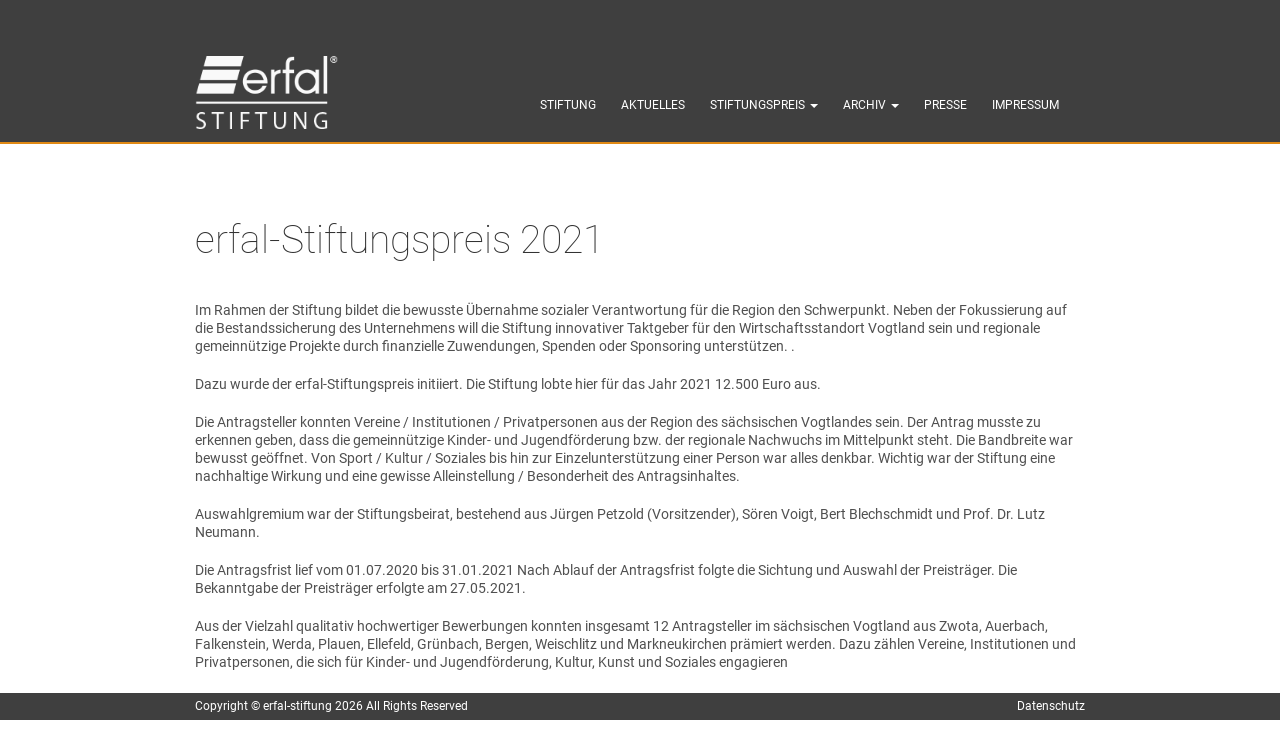

--- FILE ---
content_type: text/html
request_url: https://www.erfal-stiftung.de/stiftungspreis_2021.html
body_size: 20427
content:
<!DOCTYPE html>
<html class="no-js" lang="de">

<head>

    <meta charset="utf-8">
    <meta http-equiv="X-UA-Compatible" content="IE=edge">
    <meta name="viewport" content="width=device-width, initial-scale=1">
    <meta name="description" content="Willkommen auf der Website der erfal - Stiftung. Hier finden Sie die Stiftungsprojekte aus dem Jahr 2021">
    <meta name="author" content="erfal GmbH & Co. KG">
	<meta name="language" content="de" />
	<meta name="revisit-after" content="30 days" />
	<meta name="robots" content="index, follow">

    <title>erfal - Stiftung - Stiftungspreis 2021</title>

    <!-- Bootstrap Core CSS -->
    <link href="css/bootstrap.min.css" rel="stylesheet">

    <!-- Custom CSS -->
    <link href="css/landing-page.css" rel="stylesheet">
    
   
    
     <link rel="shortcut icon" href="img/favicon.ico">
     <style type="text/css">
     body,td,th {
	font-family: Roboto, sans-serif;
	color:3f3f3f;
}
a:link {
	color: #E08914;
}
a:hover {
	color: #E08914;
}
     </style>
    <script src="js/modernizr.custom.35841.js"></script>
        <script src="js/drop_down.js"></script>
    <!-- WARNING: Respond.js doesn't work if you view the page via file:// -->
    <!--[if lt IE 9]>-->
        <script src="/scripte/html5shiv.js"></script>
        <script src="/scripte/respond.min.js"></script>
    <!--[endif]-->

</head>

<body>

     <!-- Navigation -->
       <nav class="navbar navbar-default navbar-fixed-top topnav" role="navigation">
        <div class="container topnav">
            <!-- Brand and toggle get grouped for better mobile display -->
            <div class="navbar-header">
              <button type="button" class="navbar-toggle" data-toggle="collapse" data-target="#bs-example-navbar-collapse-1">
                    <span class="sr-only">Toggle navigation</span>
                    <span class="icon-bar"></span>
                    <span class="icon-bar"></span>
                    <span class="icon-bar"></span>
                </button>
                             
                <a class="logo-responsive" href="index.html"><img src="img/logo.png" alt="Logo der erfal Stiftung" id="logo"/></a>
                
         </div>
            <!-- Collect the nav links, forms, and other content for toggling -->
            <div class="collapse navbar-collapse" id="bs-example-navbar-collapse-1">
        <ul class="nav navbar-nav navbar-right" id="top">
                    <li><a href="index.html#stiftung">STIFTUNG</a></li>
                 	<li><a href="index.html#aktuelles">AKTUELLES</a></li>
                     <li class="dropdown">
	         		<a href="#" class="dropdown-toggle" data-toggle="dropdown" role="button" aria-haspopup="true" aria-expanded="false">STIFTUNGSPREIS&nbsp;<span class="caret"></span></a>
                         <ul class="dropdown-menu">
							      <li><a href="index.html#preis">STIFTUNGSPREIS 2026</a></li>
						    	 <li><a href="stiftungspreis_2025.html">STIFTUNGSPREIS 2025</a></li>
						  	  	<li><a href="stiftungspreis_2024.html">STIFTUNGSPREIS 2024</a></li>
							    <li><a href="stiftungspreis_2023.html">STIFTUNGSPREIS 2023</a></li>
                                <li><a href="stiftungspreis_2022.html">STIFTUNGSPREIS 2022</a></li>
							    <li><a href="stiftungspreis_2021.html">STIFTUNGSPREIS 2021</a></li>
							    <li><a href="stiftungspreis_2020.html">STIFTUNGSPREIS 2020</a></li>
								<li><a href="stiftungspreis_2019.html">STIFTUNGSPREIS 2019</a></li>
						        <li><a href="stiftungspreis_2018.html">STIFTUNGSPREIS 2018</a></li>
                                <li><a href="stiftungspreis_2017.html">STIFTUNGSPREIS 2017</a></li>
                                <li><a href="stiftungspreis_2016.html">STIFTUNGSPREIS 2016</a></li>
								
                        </ul>
                        
                        <!-- <a href="index.html#aktuelles">AKTUELLES</a>-->
	        </li>
                   <li class="dropdown">
	         		<a href="#" class="dropdown-toggle" data-toggle="dropdown" role="button" aria-haspopup="true" aria-expanded="false">ARCHIV&nbsp;<span class="caret"></span></a>
                         <ul class="dropdown-menu">
						        <li><a href="archiv_2021.html">ARCHIV 2021</a></li> 
							    <li><a href="archiv_2019.html">ARCHIV 2019</a></li> 
						        <li><a href="archiv_2018.html">ARCHIV 2018</a></li>  
							 	<li><a href="archiv_2017.html">ARCHIV 2017</a></li>  
                                <li><a href="archiv_2016.html">ARCHIV 2016</a></li>                               
                                <li><a href="archiv_2015.html">ARCHIV 2015</a></li>
                        </ul>
	        </li>
                    
                    
                    <li><a href="presse.html">PRESSE</a></li>
               		 <li><a href="index.html#impressum">IMPRESSUM</a></li>
                </ul>
            </div>
            <!-- /.navbar-collapse -->
        </div>
        <!-- /.container -->
    </nav>



    <!-- Header -->
    
    <div style=" padding:2%;"></div>
 
     <div class="content-section-c">

        <div class="container">
            <div class="row">
              <div class="col-lg-5 col-sm-6">
                    <hr class="section-heading-spacer">
                    <div class="clearfix"></div>
                    
               <div style=" padding:1%;"></div>
               <h2 class="section-heading">erfal-Stiftungspreis 2021</h2>
               <div style="width:100%; float:left; margin:30px 0px 0px 0px;">
                 <p class="lead">Im Rahmen der Stiftung bildet die bewusste Übernahme sozialer Verantwortung für die Region den Schwerpunkt. 
Neben der Fokussierung auf die Bestandssicherung des Unternehmens will die Stiftung innovativer Taktgeber für den Wirtschaftsstandort Vogtland sein und regionale gemeinnützige Projekte durch finanzielle Zuwendungen, Spenden oder Sponsoring unterstützen. 
.</p>
                 <p class="lead"> Dazu wurde der erfal-Stiftungspreis initiiert. Die Stiftung lobte hier für das Jahr 2021 12.500 Euro aus.</p>
                 <p class="lead">Die Antragsteller konnten Vereine / Institutionen / Privatpersonen aus der Region des sächsischen Vogtlandes sein. Der Antrag musste zu erkennen geben, dass die gemeinnützige Kinder- und Jugendförderung bzw. der regionale Nachwuchs im Mittelpunkt steht. Die Bandbreite war bewusst geöffnet. Von Sport / Kultur / Soziales bis hin zur Einzelunterstützung einer Person war alles denkbar. Wichtig war der Stiftung eine nachhaltige Wirkung und eine gewisse Alleinstellung / Besonderheit des Antragsinhaltes. </p>
                 <p class="lead">Auswahlgremium war der Stiftungsbeirat, bestehend aus Jürgen Petzold (Vorsitzender), Sören Voigt, Bert Blechschmidt und Prof. Dr. Lutz Neumann.</p>
                 <p class="lead"> Die Antragsfrist lief vom 01.07.2020 bis 31.01.2021 Nach Ablauf der Antragsfrist folgte die Sichtung und Auswahl der Preisträger. Die Bekanntgabe der Preisträger erfolgte am 27.05.2021.</p>
                 <p class="lead"> Aus der Vielzahl qualitativ hochwertiger Bewerbungen konnten insgesamt 12 Antragsteller im sächsischen Vogtland aus Zwota, Auerbach, Falkenstein, Werda, Plauen, Ellefeld, Grünbach, Bergen, Weischlitz und Markneukirchen prämiert werden. Dazu zählen Vereine, Institutionen und Privatpersonen, die sich für Kinder- und Jugendförderung, Kultur, Kunst und Soziales engagieren</p>
                 <ul style="list-style-position:outside;">
                   <li>Heimatverein Zwota e.V.</li>                 
					 <li>Ambulanter Hospiz- und Beratungsdienst „Nächstenliebe“ e.V.</li>
					  <li>Förderverein für Sport und Jugendarbeit in Kottengrün e.V.</li>
					  <li>VITAL e.V. </li>
					  <li>Arno Kühn</li>
					 
					 <li>Badverein Schönau e.V. </li>
					 <li>Anglerverein Grünbach e.V.</li>
					 <li>Gnadenhof für Tiere Ellefeld e.V.</li>
					 <li>SV Turbine Bergen e.V.</li>
					 <li>TSV Weischlitz e.V.</li>
					 <li>WSV Erlbach e.V.</li>
					 <li>SV 04 Plauen-Oberlosa e.V. </li>
</ul>



                  
		   
                </div>
                      
                     
                   </div>
                   
                   
                   
                   <!--- CONTENT  --->
				
				
			
						<p class="lead">&nbsp;</p>  
				<p class="lead">&nbsp;</p> 
		 
				
				
					 <h3 class="section-heading_subline">3.000 Euro an den Heimatverein Zwota e.V. vergeben</h3>
		 <p style="margin:50px 0px 0px 0px; text-align:inherit;"></p>
                  
                <div class="img-responsive-content"><img src="img/2021/erfal_Stiftung_Scheckuebergabe_Heimatverein_Zwota.jpg"  width="420"/>
					
				
				  
			    </div>   
	
	                        	
                <div id="col" >
					
					
				  <p class="lead">Der mit 3.000 Euro dotierte erste Preis wurde an den Heimatverein Zwota e.V. vergeben. Der Verein wurde im Jahr 2001 gegründet und besteht aktuell aus 80 Mitgliedern. </p>
					  
<p class="lead">Der Heimatverein überzeugte den Beirat der erfal-Stiftung mit seinem vielseiteigen Einsatz für das kulturelle und gesellschaftliche Leben im Ort. Mit Kooperationspartnern richtet er Veranstaltungen aus wie z. B. die Zwoticher Körbe, Wanderungen, den Weihnachtsmarkt Zwota am 1. Advent oder den Mundart- und Filmeabend. </p>
	
<p class="lead">	Der Heimatverein widmet sich aber auch der Chronik zur Ortsgeschichte und gestaltet thematische Sonderausstellungen im Harmonikamuseum Zwota. </p>

<p class="lead">&nbsp;		</p>
					
                  
	<p class="lead">&nbsp;</p>   
					
			
  				 
	
					
 <p class="lead">&nbsp;</p> 
	
	
			  </div>
              
	</div>	
					
				
			
				
			
						<p class="lead">&nbsp;</p>  
				<p class="lead">&nbsp;</p> 
		 
				
				
					 <h3 class="section-heading_subline">2.000 Euro an Ambulanten Hospiz- und Beratungsdienst „Nächstenliebe“ e.V.“</h3>
		 <p style="margin:50px 0px 0px 0px; text-align:inherit;"></p>
                  
                <div class="img-responsive-content"><img src="img/2021/erfal_Stiftung_hospitz_2021.jpg"  width="420"/>
					
				
				  
			    </div>   
	
	                        	

					
					
				  <p class="lead">Die Helfer des „Ambulanten Hospiz- und Beratungsdienst „Nächstenliebe“ e.V.“ begleiten seit vielen Jahren ehrenamtlich kranke und sterbende Menschen. 	</p>
				 <p class="lead">Die Betreuung Betroffener und Ihrer Angehörigen steht hierbei im Mittelpunkt. Dieses ehrenamtliche Engagement möchte die erfal-Stiftung mit 2.000 € finanziell unterstützen. </p>
 <p class="lead">Die Scheckübergabe erfolgte an die Koordinatorin Frau Petra Zehe, anlässlich einer Dankeschön-Veranstaltung für die 62 ehrenamtlich tätigen Hospizhelfer (darunter ca. 30 anwesend) am 08.06.2021 im Waldpark Grünheide.</p>
					
					
				
                  
	<p class="lead">&nbsp;</p>   
					
					
  				 
	
					
 <p class="lead">&nbsp;</p> 
			
			
			
			
			
			
			<!-- -->		
					
				
						<p class="lead">&nbsp;</p>  
				<p class="lead">&nbsp;</p> 
		 
				
				
					 <h3 class="section-heading_subline">2.000 Euro an den&nbsp; Förderverein für Sport und Jugendarbeit in Kottengrün e.V.</h3>
		 <p style="margin:50px 0px 0px 0px; text-align:inherit;"></p>
                  
                <div class="img-responsive-content"><img src="img/2021/erfal_Stiftung_Kottengruen_ev.jpg"  width="420"/>
					
				
				  
			    </div>   
	
	                        	

					
					
				  <p class="lead">Der Förderverein für Sport und Jugendarbeit in Kottengrün e.V. hatte sich mit dem Projekt „Bewegung und Sport für Kinder“ um den erfal-Stiftungspreis 2021 beworben. 
Der Verein besteht aus 9 Mitgliedern, welche zwei Ballsport- und Fußball AG`s an der Grundschule Werda betreuen. </p>
					  
					   <p class="lead"> Aktuell befinden sich weitere AG´s an der Grundschule Falkenstein sowie Sportstunden in den Kindergärten Werda, Kottengrün und Tirpersdorf im Aufbau. „Jetzt gerade nach den Einschränkungen durch die Corona-Pandemie erachten wir es als sehr wichtig, dass die Kinder wieder Spaß und Freude am Sport finden und somit weniger Zeit vor den Bildschirmen und Konsolen verbringen“ so Vereinsmitglied Hendrik Janka. </p>
					  
					   <p class="lead"> Dieses Engagement im Bereich der Kinder- und Jugendarbeit unterstützt die erfal-Stiftung mit 2000,- €. </p>
						   
						  <p class="lead">   Mit dem Preisgeld soll das Konzept zukünftig weiter ausbaut werden. </p>
</p>
					
					
				
                  
	<p class="lead">&nbsp;</p>   
						
					
					
					
					
		     <!-- -->	
			
					
				
			
						<p class="lead">&nbsp;</p>  
		  <p class="lead">&nbsp;</p> 
		 
				
				
					 <h3 class="section-heading_subline">1.000 Euro Förderscheck für Vital e.V</h3>
		 <p style="margin:50px 0px 0px 0px; text-align:inherit;"></p>
                  
                <div class="img-responsive-content"><img src="img/2021/erfal_Stiftung_Vital_ev.jpg"  width="420"/>
					
				
				  
			    </div>   
	
	                        	

					
					
				  <p class="lead">VITAL e.V. berät Menschen mit erworbener Hirnschädigung nach Schlaganfall, Schädel-Hirn-Trauma oder Hirntumor, bindet sie in die Selbsthilfe ein und vernetzt Betroffene mit dem Ziel ihnen die Teilhabe an der Gesellschaft zu ermöglichen. Der Verein wurde 2010 gegründet und aktuell gehören ihm mehr als 100 Mitglieder an. </p>
					  
					  <p class="lead">
					  VITAL e.V. und seine Mitglieder konnten den Beirat der erfal-Stiftung mit Ihrem Engagement für Menschen mit Behinderung und/oder chronischen Erkrankungen überzeugen. </p>
						  
					  <p class="lead"> 
						  
						  Gerne unterstützen wir den Verein mit 1.000 €, damit weitere Angebote geschaffen werden können, die soziale Kontakte fördern und das Gemeinschaftsgefühl stärken. </p>
					
					
			
			
			
			
		  <p class="lead">&nbsp;</p> 		  <p class="lead">&nbsp;</p>  <p class="lead">&nbsp;</p>  <p class="lead">&nbsp;</p> 		 
		 
			
					
					
  				 
	
					
				
					 <h3 class="section-heading_subline">Preisgeld für den&nbsp;Anglerverein Grünbach e.V &nbsp;</h3>
		 <p style="margin:50px 0px 0px 0px; text-align:inherit;"></p>
                  
          <div class="img-responsive-content"><img src="img/2021/erfal_Stiftung_Anglerverein_Gruenbach.jpg"  width="420"/>
					
				
				  
			    </div>   
	
	                        	
         
					
					
		  <p class="lead">Der im Jahr 1992 gegründete Anglerverein Grünbach e.V.  wurde mit einem Preisgeld in Höhe von 500 € ausgezeichnet.&nbsp;</p>
				  <p class="lead">Der Focus des Vereins liegt nicht nur auf das reine Sportfischen sondern auch im Schutz der Natur und Umwelt. Der Verein konnte von der Gemeinde Grünbach den Alten Feuerlöschteich an der alten Muldenberger Straße als Vereinsgewässer pachten.</p>
<p class="lead">
  In vielen Stunden schafften es die Vereinsmitglieder das Gewässer zu einen Angelgewässer  mit einem umfangreichen Fischbestand und gleichzeitig zu einem Biotop als Lebensraum für Amphibien und andere Wassertieren, wie beispielsweise Teichmuscheln und Krebse, umzugestalten.</p>
		 
		 <p class="lead">		
		
Weiterhin wurde das Umfeld des Gewässers umgestaltet. Es dient nicht nur als Veranstaltungsort für den Verein, sondern auch als Erholungsort für Einwohner und Gäste der Gemeinde Grünbach.
Mit diesem Projekt konnte der Verein die erfal-Stiftung überzeugen.</p>

		 

					
                  
	<p class="lead">&nbsp;</p>   
					
			
  				 
	
					

	
	
	
	
			
			
			
		
		 
		 		<p class="lead">&nbsp;</p>   	<p class="lead">&nbsp;</p>   
					
					
  				 
	
					
				
					 <h3 class="section-heading_subline">Unterstützung für den WSV Erlbach e.V.</h3>
		 <p style="margin:50px 0px 0px 0px; text-align:inherit;"></p>
                  
          <div class="img-responsive-content"><img src="img/2021/erfal_Stiftung_WSV_Erlbach.jpg"  width="420"/>
					
				
				  
	      </div>   
	
	                        	
         
					
					
		  <p class="lead">Ein weiterer Gewinner des erfal-Stiftungspreises ist der WSV Erlbach e.V. </p>
			  
  <p class="lead">Der Wintersportverein ist mit 130 Mitgliedern im Alter von 6 bis über 80 Jahre einer der größten Sportvereine des vogtländischen Oberlandes.</p>
  <p class="lead">Der alpine Skiverein zeichnet sich neben den Aufgaben im Training- und Wettkampfbetrieb, vor allem in der ganzjährigen Betreibung und Pflege des Areals am Kegelberg in Erlbach aus. 
</p>

		 

					
                  
	<p class="lead">&nbsp;</p>   	<p class="lead">&nbsp;</p>   	<p class="lead">&nbsp;</p>   	<p class="lead">&nbsp;</p>   	<p class="lead">&nbsp;</p>  	<p class="lead">&nbsp;</p>    
					
			
  				 
	
					
 <p class="lead">&nbsp;</p> 
	
		
				
					 <h3 class="section-heading_subline">Unterstützung für den SV 04 Oberlosa - "Hand an den Ball"</h3>
		 <p style="margin:50px 0px 0px 0px; text-align:inherit;"></p>
                  
                <div class="img-responsive-content"><img src="img/2021/erfal_Stiftung_sv_oberlosa.jpg"  width="420"/>
					
				
				  
			    </div>   
	
	                        	

					
					
				  <p class="lead">Mit dem Nachwuchs-Projekt "Hand an den Ball" zur Aktivierung des Vereinsnachwuchses, konnte der SV 04 Oberlosa im Bereich Kinder- und Jugendarbeit überzeugen.  </p>

	  <p class="lead">Iven Wunderlich, Nachwuchsleiter des Plauener Vereins, teilt dazu mit: "Wir werden das Preisgeld nutzen, um im Rahmen unseres Projektes ein Feriencamp mit Nachwuchs-Handballern durchzuführen. Das Preisgeld der erfal-Stiftung ist eine tolle Unterstützung um dieses Projekt auf sichere Füße zu stellen." Die erfal-Stiftung wünscht Ihnen und Ihren Mitgliedern alles Gute und weiterhin viel Erfolg!</p>

	  <p class="lead">Im Rahmen der Mitgliedervollversammlung des Vereins übergab Prof. Dr. Lutz Neumann als Stiftungsbeirat der erfal-Stiftung den Spendenscheck an den Vorstandsvorsitzenden Prof. Dr. Bernd Märtner und Nachwuchsleiter Iven Wunderlich.
</p>
					
					
				
                  
	<p class="lead">&nbsp;</p>   
					
					
  				 
				
                  

	
	
			
			
			
			
			
			
			
	
			
			
			
	   </div>
		 
		 
		 
		 
              

	
	
					</div>
              

	
		 
		 
		 
		 
		 
		 

<!--- Platzhalter neuer Beitrag Ende--->						
				  			  
				  
				  
				  
				  
				  				  
				  
				  
				  
				  
	
	
	</div>

			
			
			
			
			<div>
			
			
			
			
			</div>
                   
                   
                   
                   
                    
                    
                                                                                         

        
           
           
           
           
           
           
         




        <!-- /.container -->
    
    








    
   <!-- Footer -->
    <footer>
        <div class="container">
            <div class="row">
                <div class="col-lg-12">
                
                
                	  <p class="datenschutz text-muted small"> <a style="color:#FFFFFF" href="datenschutz.html" target="_self">Datenschutz</a> </p>
                
         
                    <p class="copyright text-muted small"><script type="text/javascript" language="JavaScript">  DatumAktuell = new Date(); JahrAktuell = DatumAktuell.getFullYear(); document.write("Copyright &copy; erfal-stiftung "+ JahrAktuell + " All Rights Reserved"); </script></p>
                </div>
            </div>
        </div>
    </footer>

    <!-- jQuery -->
    <script src="js/jquery.js"></script>

    <!-- Bootstrap Core JavaScript -->
    <script src="js/bootstrap.js"></script>
<script>
    $('#top').onePageNav({
	 currentClass: 'active',
	 changeHash: false,
	 scrollSpeed: 1250
	 });
	 </script>
     


</body>

</html>


--- FILE ---
content_type: text/css
request_url: https://www.erfal-stiftung.de/css/bootstrap.min.css
body_size: 122243
content:
/*!
 * Bootstrap v3.3.4 (http://getbootstrap.com)
 * Copyright 2011-2015 Twitter, Inc.
 
 
 * Licensed under MIT (https://github.com/twbs/bootstrap/blob/master/LICENSE)
   *//*! normalize.css v3.0.2 | MIT License | git.io/normalize */html{font-family:sans-serif;-webkit-text-size-adjust:100%;-ms-text-size-adjust:100%} 
 
body{margin:0} 
 
article,aside,details,figcaption,figure,footer,header,hgroup,main,menu,nav,section,summary{display:block} 
 
audio,canvas,progress,video{display:inline-block;vertical-align:baseline} 
audio:not([controls]){display:none;height:0} 
[hidden],template{display:none} 
a{background-color:transparent} 
a:active,a:hover{outline:0;} 
abbr[title]{border-bottom:1px dotted} 
b,strong{font-weight:700} 
dfn{font-style:italic} 
h1{margin:.67em 0;font-size:2em} 
mark{color:#000;background:#ff0} 
small{font-size:80%} 
sub,sup{position:relative;font-size:75%;line-height:0;vertical-align:baseline} 
sup{top:-.5em} 
sub{bottom:-.25em} 
img{border:0} 
svg:not(:root){overflow:hidden} 
figure{margin:1em 40px} 
hr{height:0;-webkit-box-sizing:content-box;-moz-box-sizing:content-box;box-sizing:content-box} 
pre{overflow:auto} 
code,kbd,pre,samp{font-family:monospace,monospace;font-size:1em} 
button,input,optgroup,select,textarea{margin:0;font:inherit;color:inherit} 
button{overflow:visible} 
button,select{text-transform:none} 
button,html input[type=button],input[type=reset],input[type=submit]{-webkit-appearance:button;cursor:pointer} 
button[disabled],html input[disabled]{cursor:default} 
button::-moz-focus-inner,input::-moz-focus-inner{padding:0;border:0} 
input{line-height:normal} 
input[type=checkbox],input[type=radio]{-webkit-box-sizing:border-box;-moz-box-sizing:border-box;box-sizing:border-box;padding:0} 
input[type=number]::-webkit-inner-spin-button,input[type=number]::-webkit-outer-spin-button{height:auto} 
input[type=search]{-webkit-box-sizing:content-box;-moz-box-sizing:content-box;box-sizing:content-box;-webkit-appearance:textfield} 
input[type=search]::-webkit-search-cancel-button,input[type=search]::-webkit-search-decoration{-webkit-appearance:none} 
fieldset{padding:.35em .625em .75em;margin:0 2px;border:1px solid silver} 
legend{padding:0;border:0} 
textarea{overflow:auto} 
optgroup{font-weight:700} 
table{border-spacing:0;border-collapse:collapse} 
td,th{padding:0} 
/*! Source: https://github.com/h5bp/html5-boilerplate/blob/master/src/css/main.css */
@media print{*,:after,:before{color:#000!important;text-shadow:none!important;background:0 0!important;-webkit-box-shadow:none!important;box-shadow:none!important} 
a,a:visited{text-decoration:underline} 
a[href]:after{content:" (" attr(href) ")"} 
abbr[title]:after{content:" (" attr(title) ")"} 
a[href^="javascript:"]:after,a[href^="#"]:after{content:""} 
blockquote,pre{border:1px solid #999;page-break-inside:avoid} 
thead{display:table-header-group} 
img,tr{page-break-inside:avoid} 
img{max-width:100%!important} 
h2,h3,p{orphans:3;widows:3} 
h2,h3{page-break-after:avoid} 
select{background:#fff!important} 
.navbar{display:none} 
.btn>.caret,.dropup>.btn>.caret{border-top-color:#000!important} 
.label{border:1px solid #000} 
.table{border-collapse:collapse!important} 
.table td,.table th{background-color:#fff!important} 
.table-bordered td,.table-bordered th{border:1px solid #ddd!important} 
} 
@font-face{font-family:'Glyphicons Halflings';src:url(../fonts/glyphicons-halflings-regular.eot);src:url(../fonts/glyphicons-halflings-regular.eot?#iefix) format('embedded-opentype'),url(../fonts/glyphicons-halflings-regular.woff2) format('woff2'),url(../fonts/glyphicons-halflings-regular.woff) format('woff'),url(../fonts/glyphicons-halflings-regular.ttf) format('truetype'),url(../fonts/glyphicons-halflings-regular.svg#glyphicons_halflingsregular) format('svg')} 
.glyphicon{position:relative;top:1px;display:inline-block;font-family:'Glyphicons Halflings';font-style:normal;font-weight:400;line-height:1;-webkit-font-smoothing:antialiased;-moz-osx-font-smoothing:grayscale} 
.glyphicon-asterisk:before{content:"\2a"} 
.glyphicon-plus:before{content:"\2b"} 
.glyphicon-eur:before,.glyphicon-euro:before{content:"\20ac"} 
.glyphicon-minus:before{content:"\2212"} 
.glyphicon-cloud:before{content:"\2601"} 
.glyphicon-envelope:before{content:"\2709"} 
.glyphicon-pencil:before{content:"\270f"} 
.glyphicon-glass:before{content:"\e001"} 
.glyphicon-music:before{content:"\e002"} 
.glyphicon-search:before{content:"\e003"} 
.glyphicon-heart:before{content:"\e005"} 
.glyphicon-star:before{content:"\e006"} 
.glyphicon-star-empty:before{content:"\e007"} 
.glyphicon-user:before{content:"\e008"} 
.glyphicon-film:before{content:"\e009"} 
.glyphicon-th-large:before{content:"\e010"} 
.glyphicon-th:before{content:"\e011"} 
.glyphicon-th-list:before{content:"\e012"} 
.glyphicon-ok:before{content:"\e013"} 
.glyphicon-remove:before{content:"\e014"} 
.glyphicon-zoom-in:before{content:"\e015"} 
.glyphicon-zoom-out:before{content:"\e016"} 
.glyphicon-off:before{content:"\e017"} 
.glyphicon-signal:before{content:"\e018"} 
.glyphicon-cog:before{content:"\e019"} 
.glyphicon-trash:before{content:"\e020"} 
.glyphicon-home:before{content:"\e021"} 
.glyphicon-file:before{content:"\e022"} 
.glyphicon-time:before{content:"\e023"} 
.glyphicon-road:before{content:"\e024"} 
.glyphicon-download-alt:before{content:"\e025"} 
.glyphicon-download:before{content:"\e026"} 
.glyphicon-upload:before{content:"\e027"} 
.glyphicon-inbox:before{content:"\e028"} 
.glyphicon-play-circle:before{content:"\e029"} 
.glyphicon-repeat:before{content:"\e030"} 
.glyphicon-refresh:before{content:"\e031"} 
.glyphicon-list-alt:before{content:"\e032"} 
.glyphicon-lock:before{content:"\e033"} 
.glyphicon-flag:before{content:"\e034"} 
.glyphicon-headphones:before{content:"\e035"} 
.glyphicon-volume-off:before{content:"\e036"} 
.glyphicon-volume-down:before{content:"\e037"} 
.glyphicon-volume-up:before{content:"\e038"} 
.glyphicon-qrcode:before{content:"\e039"} 
.glyphicon-barcode:before{content:"\e040"} 
.glyphicon-tag:before{content:"\e041"} 
.glyphicon-tags:before{content:"\e042"} 
.glyphicon-book:before{content:"\e043"} 
.glyphicon-bookmark:before{content:"\e044"} 
.glyphicon-print:before{content:"\e045"} 
.glyphicon-camera:before{content:"\e046"} 
.glyphicon-font:before{content:"\e047"} 
.glyphicon-bold:before{content:"\e048"} 
.glyphicon-italic:before{content:"\e049"} 
.glyphicon-text-height:before{content:"\e050"} 
.glyphicon-text-width:before{content:"\e051"} 
.glyphicon-align-left:before{content:"\e052"} 
.glyphicon-align-center:before{content:"\e053"} 
.glyphicon-align-right:before{content:"\e054"} 
.glyphicon-align-justify:before{content:"\e055"} 
.glyphicon-list:before{content:"\e056"} 
.glyphicon-indent-left:before{content:"\e057"} 
.glyphicon-indent-right:before{content:"\e058"} 
.glyphicon-facetime-video:before{content:"\e059"} 
.glyphicon-picture:before{content:"\e060"} 
.glyphicon-map-marker:before{content:"\e062"} 
.glyphicon-adjust:before{content:"\e063"} 
.glyphicon-tint:before{content:"\e064"} 
.glyphicon-edit:before{content:"\e065"} 
.glyphicon-share:before{content:"\e066"} 
.glyphicon-check:before{content:"\e067"} 
.glyphicon-move:before{content:"\e068"} 
.glyphicon-step-backward:before{content:"\e069"} 
.glyphicon-fast-backward:before{content:"\e070"} 
.glyphicon-backward:before{content:"\e071"} 
.glyphicon-play:before{content:"\e072"} 
.glyphicon-pause:before{content:"\e073"} 
.glyphicon-stop:before{content:"\e074"} 
.glyphicon-forward:before{content:"\e075"} 
.glyphicon-fast-forward:before{content:"\e076"} 
.glyphicon-step-forward:before{content:"\e077"} 
.glyphicon-eject:before{content:"\e078"} 
.glyphicon-chevron-left:before{content:"\e079"} 
.glyphicon-chevron-right:before{content:"\e080"} 
.glyphicon-plus-sign:before{content:"\e081"} 
.glyphicon-minus-sign:before{content:"\e082"} 
.glyphicon-remove-sign:before{content:"\e083"} 
.glyphicon-ok-sign:before{content:"\e084"} 
.glyphicon-question-sign:before{content:"\e085"} 
.glyphicon-info-sign:before{content:"\e086"} 
.glyphicon-screenshot:before{content:"\e087"} 
.glyphicon-remove-circle:before{content:"\e088"} 
.glyphicon-ok-circle:before{content:"\e089"} 
.glyphicon-ban-circle:before{content:"\e090"} 
.glyphicon-arrow-left:before{content:"\e091"} 
.glyphicon-arrow-right:before{content:"\e092"} 
.glyphicon-arrow-up:before{content:"\e093"} 
.glyphicon-arrow-down:before{content:"\e094"} 
.glyphicon-share-alt:before{content:"\e095"} 
.glyphicon-resize-full:before{content:"\e096"} 
.glyphicon-resize-small:before{content:"\e097"} 
.glyphicon-exclamation-sign:before{content:"\e101"} 
.glyphicon-gift:before{content:"\e102"} 
.glyphicon-leaf:before{content:"\e103"} 
.glyphicon-fire:before{content:"\e104"} 
.glyphicon-eye-open:before{content:"\e105"} 
.glyphicon-eye-close:before{content:"\e106"} 
.glyphicon-warning-sign:before{content:"\e107"} 
.glyphicon-plane:before{content:"\e108"} 
.glyphicon-calendar:before{content:"\e109"} 
.glyphicon-random:before{content:"\e110"} 
.glyphicon-comment:before{content:"\e111"} 
.glyphicon-magnet:before{content:"\e112"} 
.glyphicon-chevron-up:before{content:"\e113"} 
.glyphicon-chevron-down:before{content:"\e114"} 
.glyphicon-retweet:before{content:"\e115"} 
.glyphicon-shopping-cart:before{content:"\e116"} 
.glyphicon-folder-close:before{content:"\e117"} 
.glyphicon-folder-open:before{content:"\e118"} 
.glyphicon-resize-vertical:before{content:"\e119"} 
.glyphicon-resize-horizontal:before{content:"\e120"} 
.glyphicon-hdd:before{content:"\e121"} 
.glyphicon-bullhorn:before{content:"\e122"} 
.glyphicon-bell:before{content:"\e123"} 
.glyphicon-certificate:before{content:"\e124"} 
.glyphicon-thumbs-up:before{content:"\e125"} 
.glyphicon-thumbs-down:before{content:"\e126"} 
.glyphicon-hand-right:before{content:"\e127"} 
.glyphicon-hand-left:before{content:"\e128"} 
.glyphicon-hand-up:before{content:"\e129"} 
.glyphicon-hand-down:before{content:"\e130"} 
.glyphicon-circle-arrow-right:before{content:"\e131"} 
.glyphicon-circle-arrow-left:before{content:"\e132"} 
.glyphicon-circle-arrow-up:before{content:"\e133"} 
.glyphicon-circle-arrow-down:before{content:"\e134"} 
.glyphicon-globe:before{content:"\e135"} 
.glyphicon-wrench:before{content:"\e136"} 
.glyphicon-tasks:before{content:"\e137"} 
.glyphicon-filter:before{content:"\e138"} 
.glyphicon-briefcase:before{content:"\e139"} 
.glyphicon-fullscreen:before{content:"\e140"} 
.glyphicon-dashboard:before{content:"\e141"} 
.glyphicon-paperclip:before{content:"\e142"} 
.glyphicon-heart-empty:before{content:"\e143"} 
.glyphicon-link:before{content:"\e144"} 
.glyphicon-phone:before{content:"\e145"} 
.glyphicon-pushpin:before{content:"\e146"} 
.glyphicon-usd:before{content:"\e148"} 
.glyphicon-gbp:before{content:"\e149"} 
.glyphicon-sort:before{content:"\e150"} 
.glyphicon-sort-by-alphabet:before{content:"\e151"} 
.glyphicon-sort-by-alphabet-alt:before{content:"\e152"} 
.glyphicon-sort-by-order:before{content:"\e153"} 
.glyphicon-sort-by-order-alt:before{content:"\e154"} 
.glyphicon-sort-by-attributes:before{content:"\e155"} 
.glyphicon-sort-by-attributes-alt:before{content:"\e156"} 
.glyphicon-unchecked:before{content:"\e157"} 
.glyphicon-expand:before{content:"\e158"} 
.glyphicon-collapse-down:before{content:"\e159"} 
.glyphicon-collapse-up:before{content:"\e160"} 
.glyphicon-log-in:before{content:"\e161"} 
.glyphicon-flash:before{content:"\e162"} 
.glyphicon-log-out:before{content:"\e163"} 
.glyphicon-new-window:before{content:"\e164"} 
.glyphicon-record:before{content:"\e165"} 
.glyphicon-save:before{content:"\e166"} 
.glyphicon-open:before{content:"\e167"} 
.glyphicon-saved:before{content:"\e168"} 
.glyphicon-import:before{content:"\e169"} 
.glyphicon-export:before{content:"\e170"} 
.glyphicon-send:before{content:"\e171"} 
.glyphicon-floppy-disk:before{content:"\e172"} 
.glyphicon-floppy-saved:before{content:"\e173"} 
.glyphicon-floppy-remove:before{content:"\e174"} 
.glyphicon-floppy-save:before{content:"\e175"} 
.glyphicon-floppy-open:before{content:"\e176"} 
.glyphicon-credit-card:before{content:"\e177"} 
.glyphicon-transfer:before{content:"\e178"} 
.glyphicon-cutlery:before{content:"\e179"} 
.glyphicon-header:before{content:"\e180"} 
.glyphicon-compressed:before{content:"\e181"} 
.glyphicon-earphone:before{content:"\e182"} 
.glyphicon-phone-alt:before{content:"\e183"} 
.glyphicon-tower:before{content:"\e184"} 
.glyphicon-stats:before{content:"\e185"} 
.glyphicon-sd-video:before{content:"\e186"} 
.glyphicon-hd-video:before{content:"\e187"} 
.glyphicon-subtitles:before{content:"\e188"} 
.glyphicon-sound-stereo:before{content:"\e189"} 
.glyphicon-sound-dolby:before{content:"\e190"} 
.glyphicon-sound-5-1:before{content:"\e191"} 
.glyphicon-sound-6-1:before{content:"\e192"} 
.glyphicon-sound-7-1:before{content:"\e193"} 
.glyphicon-copyright-mark:before{content:"\e194"} 
.glyphicon-registration-mark:before{content:"\e195"} 
.glyphicon-cloud-download:before{content:"\e197"} 
.glyphicon-cloud-upload:before{content:"\e198"} 
.glyphicon-tree-conifer:before{content:"\e199"} 
.glyphicon-tree-deciduous:before{content:"\e200"} 
.glyphicon-cd:before{content:"\e201"} 
.glyphicon-save-file:before{content:"\e202"} 
.glyphicon-open-file:before{content:"\e203"} 
.glyphicon-level-up:before{content:"\e204"} 
.glyphicon-copy:before{content:"\e205"} 
.glyphicon-paste:before{content:"\e206"} 
.glyphicon-alert:before{content:"\e209"} 
.glyphicon-equalizer:before{content:"\e210"} 
.glyphicon-king:before{content:"\e211"} 
.glyphicon-queen:before{content:"\e212"} 
.glyphicon-pawn:before{content:"\e213"} 
.glyphicon-bishop:before{content:"\e214"} 
.glyphicon-knight:before{content:"\e215"} 
.glyphicon-baby-formula:before{content:"\e216"} 
.glyphicon-tent:before{content:"\26fa"} 
.glyphicon-blackboard:before{content:"\e218"} 
.glyphicon-bed:before{content:"\e219"} 
.glyphicon-apple:before{content:"\f8ff"} 
.glyphicon-erase:before{content:"\e221"} 
.glyphicon-hourglass:before{content:"\231b"} 
.glyphicon-lamp:before{content:"\e223"} 
.glyphicon-duplicate:before{content:"\e224"} 
.glyphicon-piggy-bank:before{content:"\e225"} 
.glyphicon-scissors:before{content:"\e226"} 
.glyphicon-bitcoin:before{content:"\e227"} 
.glyphicon-btc:before{content:"\e227"} 
.glyphicon-xbt:before{content:"\e227"} 
.glyphicon-yen:before{content:"\00a5"} 
.glyphicon-jpy:before{content:"\00a5"} 
.glyphicon-ruble:before{content:"\20bd"} 
.glyphicon-rub:before{content:"\20bd"} 
.glyphicon-scale:before{content:"\e230"} 
.glyphicon-ice-lolly:before{content:"\e231"} 
.glyphicon-ice-lolly-tasted:before{content:"\e232"} 
.glyphicon-education:before{content:"\e233"} 
.glyphicon-option-horizontal:before{content:"\e234"} 
.glyphicon-option-vertical:before{content:"\e235"} 
.glyphicon-menu-hamburger:before{content:"\e236"} 
.glyphicon-modal-window:before{content:"\e237"} 
.glyphicon-oil:before{content:"\e238"} 
.glyphicon-grain:before{content:"\e239"} 
.glyphicon-sunglasses:before{content:"\e240"} 
.glyphicon-text-size:before{content:"\e241"} 
.glyphicon-text-color:before{content:"\e242"} 
.glyphicon-text-background:before{content:"\e243"} 
.glyphicon-object-align-top:before{content:"\e244"} 
.glyphicon-object-align-bottom:before{content:"\e245"} 
.glyphicon-object-align-horizontal:before{content:"\e246"} 
.glyphicon-object-align-left:before{content:"\e247"} 
.glyphicon-object-align-vertical:before{content:"\e248"} 
.glyphicon-object-align-right:before{content:"\e249"} 
.glyphicon-triangle-right:before{content:"\e250"} 
.glyphicon-triangle-left:before{content:"\e251"} 
.glyphicon-triangle-bottom:before{content:"\e252"} 
.glyphicon-triangle-top:before{content:"\e253"} 
.glyphicon-console:before{content:"\e254"} 
.glyphicon-superscript:before{content:"\e255"} 
.glyphicon-subscript:before{content:"\e256"} 
.glyphicon-menu-left:before{content:"\e257"} 
.glyphicon-menu-right:before{content:"\e258"} 
.glyphicon-menu-down:before{content:"\e259"} 
.glyphicon-menu-up:before{content:"\e260"} 
*{-webkit-box-sizing:border-box;-moz-box-sizing:border-box;box-sizing:border-box} 
:after,:before{-webkit-box-sizing:border-box;-moz-box-sizing:border-box;box-sizing:border-box} 
html{font-size:10px;-webkit-tap-highlight-color:rgba(0,0,0,0)} 
body{font-family:"Helvetica Neue",Helvetica,Arial,sans-serif;font-size:14px;line-height:1.42857143;color:#333;background-color:#fff} 
button,input,select,textarea{font-family:inherit;font-size:inherit;line-height:inherit} 
a{color:#E08914;text-decoration:none} 
a:focus,a:hover{color:#333;text-decoration:underline} 
a:focus{outline:thin dotted;outline:5px auto -webkit-focus-ring-color;outline-offset:-2px} 
figure{margin:0} 
/*img{vertical-align:middle; width: 130px} */
.carousel-inner>.item>a>img,.carousel-inner>.item>img,.thumbnail a>img,.thumbnail>img{display:block;max-width:100%;height:auto} 
.img-responsive{display:block;max-width:100%;max-height:auto}

.img-rounded{border-radius:6px} 
.img-thumbnail{display:inline-block;max-width:100%;height:auto;padding:4px;line-height:1.42857143;background-color:#fff;border:1px solid #ddd;border-radius:4px;-webkit-transition:all .2s ease-in-out;-o-transition:all .2s ease-in-out;transition:all .2s ease-in-out} 
.img-circle{border-radius:50%} 
hr{margin-top:20px;margin-bottom:20px;border:0;border-top:1px solid #eee} 
.sr-only{position:absolute;width:1px;height:1px;padding:0;margin:-1px;overflow:hidden;clip:rect(0,0,0,0);border:0} 
.sr-only-focusable:active,.sr-only-focusable:focus{position:static;width:auto;height:auto;margin:0;overflow:visible;clip:auto} 
[role=button]{cursor:pointer} 
.h1,.h2,.h3,.h4,.h5,.h6,h1,h2,h3,h4,h5,h6{font-family:inherit;font-weight:500;line-height:1.1;color:inherit} 
.h1 .small,.h1 small,.h2 .small,.h2 small,.h3 .small,.h3 small,.h4 .small,.h4 small,.h5 .small,.h5 small,.h6 .small,.h6 small,h1 .small,h1 small,h2 .small,h2 small,h3 .small,h3 small,h4 .small,h4 small,h5 .small,h5 small,h6 .small,h6 small{font-weight:400;line-height:1;color:#777} 
.h1,.h2,.h3,h1,h2,h3{margin-top:20px;margin-bottom:10px} 
.h1 .small,.h1 small,.h2 .small,.h2 small,.h3 .small,.h3 small,h1 .small,h1 small,h2 .small,h2 small,h3 .small,h3 small{font-size:65%} 
.h4,.h5,.h6,h4,h5,h6{margin-top:10px;margin-bottom:10px} 
.h4 .small,.h4 small,.h5 .small,.h5 small,.h6 .small,.h6 small,h4 .small,h4 small,h5 .small,h5 small,h6 .small,h6 small{font-size:75%} 
.h1,h1{font-size:36px} 
.h2,h2{font-size:30px} 
.h3,h3{font-size:24px} 
.h4,h4{font-size:18px} 
.h5,h5{font-size:14px} 
.h6,h6{font-size:12px} 
p{
	color: #505050;
	text-align: left;
	margin-top: 0;
	margin-right: 0;
	margin-bottom: 10px;
	margin-left: 0;
	padding: 0px;
	font-size: 18px;
	font-weight: 400;
} 
.lead{margin-bottom:20px;font-size:16px;font-weight:300;line-height:1.4} 
@media (min-width:768px){.lead{ font-size:10px} 
} 
.small,small{font-size:85%} 
.mark,mark{padding:.2em;background-color:#fcf8e3} 
.text-left{text-align:left} 
.text-right{text-align:right} 
.text-center{text-align:center} 
.text-justify{text-align:justify} 
.text-nowrap{white-space:nowrap} 
.text-lowercase{text-transform:lowercase} 
.text-uppercase{text-transform:uppercase} 
.text-capitalize{text-transform:capitalize} 
.text-muted{color:#777} 
.text-primary{color:#337ab7} 
a.text-primary:hover{color:#286090} 
.text-success{color:#3c763d} 
a.text-success:hover{color:#2b542c} 
.text-info{color:#31708f} 
a.text-info:hover{color:#245269} 
.text-warning{color:#8a6d3b} 
a.text-warning:hover{color:#66512c} 
.text-danger{color:#a94442} 
a.text-danger:hover{color:#843534} 
.bg-primary{color:#fff;background-color:#337ab7} 
a.bg-primary:hover{background-color:#286090} 
.bg-success{background-color:#dff0d8} 
a.bg-success:hover{background-color:#c1e2b3} 
.bg-info{background-color:#d9edf7} 
a.bg-info:hover{background-color:#afd9ee} 
.bg-warning{background-color:#fcf8e3} 
a.bg-warning:hover{background-color:#f7ecb5} 
.bg-danger{background-color:#f2dede} 
a.bg-danger:hover{background-color:#e4b9b9} 
.page-header{padding-bottom:9px;margin:40px 0 20px;border-bottom:1px solid #eee} 
ol,ul{margin-top:0;margin-bottom:10px} 
ol ol,ol ul,ul ol,ul ul{margin-bottom:0} 
.list-unstyled{padding-left:0;list-style:none} 
.list-inline{padding-left:0;margin-left:-5px;list-style:none} 
.list-inline>li{display:inline-block;padding-right:5px;padding-left:5px} 
dl{margin-top:0;margin-bottom:20px} 
dd,dt{line-height:1.42857143} 
dt{font-weight:700} 
dd{margin-left:0} 
@media (min-width:768px){.dl-horizontal dt{float:left;width:160px;overflow:hidden;clear:left;text-align:right;text-overflow:ellipsis;white-space:nowrap} 
.dl-horizontal dd{margin-left:180px} 
} 
abbr[data-original-title],abbr[title]{cursor:help;border-bottom:1px dotted #777} 
.initialism{font-size:90%;text-transform:uppercase} 
blockquote{padding:10px 20px;margin:0 0 20px;font-size:17.5px;border-left:5px solid #eee} 
blockquote ol:last-child,blockquote p:last-child,blockquote ul:last-child{margin-bottom:0} 
blockquote .small,blockquote footer,blockquote small{display:block;font-size:80%;line-height:1.42857143;color:#777} 
blockquote .small:before,blockquote footer:before,blockquote small:before{content:'\2014 \00A0'} 
.blockquote-reverse,blockquote.pull-right{padding-right:15px;padding-left:0;text-align:right;border-right:5px solid #eee;border-left:0} 
.blockquote-reverse .small:before,.blockquote-reverse footer:before,.blockquote-reverse small:before,blockquote.pull-right .small:before,blockquote.pull-right footer:before,blockquote.pull-right small:before{content:''} 
.blockquote-reverse .small:after,.blockquote-reverse footer:after,.blockquote-reverse small:after,blockquote.pull-right .small:after,blockquote.pull-right footer:after,blockquote.pull-right small:after{content:'\00A0 \2014'} 
address{margin-bottom:20px;font-style:normal;line-height:1.42857143} 
code,kbd,pre,samp{font-family:Menlo,Monaco,Consolas,"Courier New",monospace} 
code{padding:2px 4px;font-size:90%;color:#c7254e;background-color:#f9f2f4;border-radius:4px} 
kbd{padding:2px 4px;font-size:90%;color:#fff;background-color:#333;border-radius:3px;-webkit-box-shadow:inset 0 -1px 0 rgba(0,0,0,.25);box-shadow:inset 0 -1px 0 rgba(0,0,0,.25)} 
kbd kbd{padding:0;font-size:100%;font-weight:700;-webkit-box-shadow:none;box-shadow:none} 
pre{display:block;padding:9.5px;margin:0 0 10px;font-size:13px;line-height:1.42857143;color:#333;word-break:break-all;word-wrap:break-word;background-color:#f5f5f5;border:1px solid #ccc;border-radius:4px} 
pre code{padding:0;font-size:inherit;color:inherit;white-space:pre-wrap;background-color:transparent;border-radius:0} 
.pre-scrollable{max-height:340px;overflow-y:scroll} 
.container{padding-right:15px;padding-left:15px;margin-right:auto;margin-left:auto} 
@media (min-width:768px){.container{width:750px} 
} 
@media (min-width:992px){.container{width:920px} 
} 
@media (min-width:1200px){.container{width:920px} 
} 
.container-fluid{padding-right:15px;padding-left:15px;margin-right:auto;margin-left:auto} 
.row{margin-right:-15px;margin-left:-15px} 
.col-lg-1,.col-lg-10,.col-lg-11,.col-lg-12,.col-lg-2,.col-lg-3,.col-lg-4,.col-lg-5,.col-lg-6,.col-lg-7,.col-lg-8,.col-lg-9,.col-md-1,.col-md-10,.col-md-11,.col-md-12,.col-md-2,.col-md-3,.col-md-4,.col-md-5,.col-md-6,.col-md-7,.col-md-8,.col-md-9,.col-sm-1,.col-sm-10,.col-sm-11,.col-sm-12,.col-sm-2,.col-sm-3,.col-sm-4,.col-sm-5,.col-sm-6,.col-sm-7,.col-sm-8,.col-sm-9,.col-xs-1,.col-xs-10,.col-xs-11,.col-xs-12,.col-xs-2,.col-xs-3,.col-xs-4,.col-xs-5,.col-xs-6,.col-xs-7,.col-xs-8,.col-xs-9{position:relative;min-height:1px;padding-right:15px;padding-left:15px} 
.col-xs-1,.col-xs-10,.col-xs-11,.col-xs-12,.col-xs-2,.col-xs-3,.col-xs-4,.col-xs-5,.col-xs-6,.col-xs-7,.col-xs-8,.col-xs-9{float:left} 
.col-xs-12{width:100%} 
.col-xs-11{width:91.66666667%} 
.col-xs-10{width:83.33333333%} 
.col-xs-9{width:75%} 
.col-xs-8{width:66.66666667%} 
.col-xs-7{width:58.33333333%} 
.col-xs-6{width:50%} 
.col-xs-5{width:41.66666667%} 
.col-xs-4{width:33.33333333%} 
.col-xs-3{width:25%} 
.col-xs-2{width:16.66666667%} 
.col-xs-1{width:8.33333333%} 
.col-xs-pull-12{right:100%} 
.col-xs-pull-11{right:91.66666667%} 
.col-xs-pull-10{right:83.33333333%} 
.col-xs-pull-9{right:75%} 
.col-xs-pull-8{right:66.66666667%} 
.col-xs-pull-7{right:58.33333333%} 
.col-xs-pull-6{right:50%} 
.col-xs-pull-5{right:41.66666667%} 
.col-xs-pull-4{right:33.33333333%} 
.col-xs-pull-3{right:25%} 
.col-xs-pull-2{right:16.66666667%} 
.col-xs-pull-1{right:8.33333333%} 
.col-xs-pull-0{right:auto} 
.col-xs-push-12{left:100%} 
.col-xs-push-11{left:91.66666667%} 
.col-xs-push-10{left:83.33333333%} 
.col-xs-push-9{left:75%} 
.col-xs-push-8{left:66.66666667%} 
.col-xs-push-7{left:58.33333333%} 
.col-xs-push-6{left:50%} 
.col-xs-push-5{left:41.66666667%} 
.col-xs-push-4{left:33.33333333%} 
.col-xs-push-3{left:25%} 
.col-xs-push-2{left:16.66666667%} 
.col-xs-push-1{left:8.33333333%} 
.col-xs-push-0{left:auto} 
.col-xs-offset-12{margin-left:100%} 
.col-xs-offset-11{margin-left:91.66666667%} 
.col-xs-offset-10{margin-left:83.33333333%} 
.col-xs-offset-9{margin-left:75%} 
.col-xs-offset-8{margin-left:66.66666667%} 
.col-xs-offset-7{margin-left:58.33333333%} 
.col-xs-offset-6{margin-left:50%} 
.col-xs-offset-5{margin-left:41.66666667%} 
.col-xs-offset-4{margin-left:33.33333333%} 
.col-xs-offset-3{margin-left:25%} 
.col-xs-offset-2{margin-left:16.66666667%} 
.col-xs-offset-1{margin-left:8.33333333%} 
.col-xs-offset-0{margin-left:0} 
@media (min-width:768px){.col-sm-1,.col-sm-10,.col-sm-11,.col-sm-12,.col-sm-2,.col-sm-3,.col-sm-4,.col-sm-5,.col-sm-6,.col-sm-7,.col-sm-8,.col-sm-9{float:left} 
.col-sm-12{width:100%} 
.col-sm-11{width:91.66666667%} 
.col-sm-10{width:83.33333333%} 
.col-sm-9{width:75%} 
.col-sm-8{width:66.66666667%} 
.col-sm-7{width:58.33333333%} 
.col-sm-6{
	/* [disabled]width: 50%; */
} 
.col-sm-5{width:41.66666667%} 
.col-sm-4{width:33.33333333%} 
.col-sm-3{width:25%} 
.col-sm-2{width:16.66666667%} 
.col-sm-1{width:8.33333333%} 
.col-sm-pull-12{right:100%} 
.col-sm-pull-11{right:91.66666667%} 
.col-sm-pull-10{right:83.33333333%} 
.col-sm-pull-9{right:75%} 
.col-sm-pull-8{right:66.66666667%} 
.col-sm-pull-7{right:58.33333333%} 
.col-sm-pull-6{right:50%} 
.col-sm-pull-5{right:41.66666667%} 
.col-sm-pull-4{right:33.33333333%} 
.col-sm-pull-3{right:25%} 
.col-sm-pull-2{right:16.66666667%} 
.col-sm-pull-1{right:8.33333333%} 
.col-sm-pull-0{right:auto} 
.col-sm-push-12{left:100%} 
.col-sm-push-11{left:91.66666667%} 
.col-sm-push-10{left:83.33333333%} 
.col-sm-push-9{left:75%} 
.col-sm-push-8{left:66.66666667%} 
.col-sm-push-7{left:58.33333333%} 
.col-sm-push-6{left:50%} 
.col-sm-push-5{left:41.66666667%} 
.col-sm-push-4{left:33.33333333%} 
.col-sm-push-3{left:25%} 
.col-sm-push-2{left:16.66666667%} 
.col-sm-push-1{left:8.33333333%} 
.col-sm-push-0{left:auto} 
.col-sm-offset-12{margin-left:100%} 
.col-sm-offset-11{margin-left:91.66666667%} 
.col-sm-offset-10{margin-left:83.33333333%} 
.col-sm-offset-9{margin-left:75%} 
.col-sm-offset-8{margin-left:66.66666667%} 
.col-sm-offset-7{margin-left:58.33333333%} 
.col-sm-offset-6{margin-left:50%} 
.col-sm-offset-5{margin-left:41.66666667%} 
.col-sm-offset-4{margin-left:33.33333333%} 
.col-sm-offset-3{margin-left:25%} 
.col-sm-offset-2{margin-left:16.66666667%} 
.col-sm-offset-1{margin-left:8.33333333%} 
.col-sm-offset-0{margin-left:0} 
} 
@media (min-width:992px){.col-md-1,.col-md-10,.col-md-11,.col-md-12,.col-md-2,.col-md-3,.col-md-4,.col-md-5,.col-md-6,.col-md-7,.col-md-8,.col-md-9{float:left} 
.col-md-12{width:100%} 
.col-md-11{width:91.66666667%} 
.col-md-10{width:83.33333333%} 
.col-md-9{width:75%} 
.col-md-8{width:66.66666667%} 
.col-md-7{width:58.33333333%} 
.col-md-6{width:50%} 
.col-md-5{width:41.66666667%} 
.col-md-4{width:33.33333333%} 
.col-md-3{width:25%} 
.col-md-2{width:16.66666667%} 
.col-md-1{width:8.33333333%} 
.col-md-pull-12{right:100%} 
.col-md-pull-11{right:91.66666667%} 
.col-md-pull-10{right:83.33333333%} 
.col-md-pull-9{right:75%} 
.col-md-pull-8{right:66.66666667%} 
.col-md-pull-7{right:58.33333333%} 
.col-md-pull-6{right:50%} 
.col-md-pull-5{right:41.66666667%} 
.col-md-pull-4{right:33.33333333%} 
.col-md-pull-3{right:25%} 
.col-md-pull-2{right:16.66666667%} 
.col-md-pull-1{right:8.33333333%} 
.col-md-pull-0{right:auto} 
.col-md-push-12{left:100%} 
.col-md-push-11{left:91.66666667%} 
.col-md-push-10{left:83.33333333%} 
.col-md-push-9{left:75%} 
.col-md-push-8{left:66.66666667%} 
.col-md-push-7{left:58.33333333%} 
.col-md-push-6{left:50%} 
.col-md-push-5{left:41.66666667%} 
.col-md-push-4{left:33.33333333%} 
.col-md-push-3{left:25%} 
.col-md-push-2{left:16.66666667%} 
.col-md-push-1{left:8.33333333%} 
.col-md-push-0{left:auto} 
.col-md-offset-12{margin-left:100%} 
.col-md-offset-11{margin-left:91.66666667%} 
.col-md-offset-10{margin-left:83.33333333%} 
.col-md-offset-9{margin-left:75%} 
.col-md-offset-8{margin-left:66.66666667%} 
.col-md-offset-7{margin-left:58.33333333%} 
.col-md-offset-6{margin-left:50%} 
.col-md-offset-5{margin-left:41.66666667%} 
.col-md-offset-4{margin-left:33.33333333%} 
.col-md-offset-3{margin-left:25%} 
.col-md-offset-2{margin-left:16.66666667%} 
.col-md-offset-1{margin-left:8.33333333%} 
.col-md-offset-0{margin-left:0} 
} 
@media (min-width:1200px){.col-lg-1,.col-lg-10,.col-lg-11,.col-lg-12,.col-lg-2,.col-lg-3,.col-lg-4,.col-lg-5,.col-lg-6,.col-lg-7,.col-lg-8,.col-lg-9{float:left} 
.col-lg-12{width:100%} 
.col-lg-11{width:91.66666667%} 
.col-lg-10{width:83.33333333%} 
.col-lg-9{width:75%} 
.col-lg-8{width:66.66666667%} 
.col-lg-7{width:58.33333333%} 
.col-lg-6{width:50%} 
.col-lg-5{
	width: 100%
} 
.col-lg-4{width:33.33333333%} 
.col-lg-3{width:25%} 
.col-lg-2{width:16.66666667%} 
.col-lg-1{width:8.33333333%} 
.col-lg-pull-12{right:100%} 
.col-lg-pull-11{right:91.66666667%} 
.col-lg-pull-10{right:83.33333333%} 
.col-lg-pull-9{right:75%} 
.col-lg-pull-8{right:66.66666667%} 
.col-lg-pull-7{right:58.33333333%} 
.col-lg-pull-6{right:50%} 
.col-lg-pull-5{right:41.66666667%} 
.col-lg-pull-4{right:33.33333333%} 
.col-lg-pull-3{right:25%} 
.col-lg-pull-2{right:16.66666667%} 
.col-lg-pull-1{right:8.33333333%} 
.col-lg-pull-0{right:auto} 
.col-lg-push-12{left:100%} 
.col-lg-push-11{left:91.66666667%} 
.col-lg-push-10{left:83.33333333%} 
.col-lg-push-9{left:75%} 
.col-lg-push-8{left:66.66666667%} 
.col-lg-push-7{left:58.33333333%} 
.col-lg-push-6{left:50%} 
.col-lg-push-5{left:41.66666667%} 
.col-lg-push-4{left:33.33333333%} 
.col-lg-push-3{left:25%} 
.col-lg-push-2{left:16.66666667%} 
.col-lg-push-1{left:8.33333333%} 
.col-lg-push-0{left:auto} 
.col-lg-offset-12{margin-left:100%} 
.col-lg-offset-11{margin-left:91.66666667%} 
.col-lg-offset-10{margin-left:83.33333333%} 
.col-lg-offset-9{margin-left:75%} 
.col-lg-offset-8{margin-left:66.66666667%} 
.col-lg-offset-7{margin-left:58.33333333%} 
.col-lg-offset-6{margin-left:50%} 
.col-lg-offset-5{margin-left:41.66666667%} 
.col-lg-offset-4{margin-left:33.33333333%} 
.col-lg-offset-3{margin-left:25%} 
.col-lg-offset-2{margin-left:16.66666667%} 
.col-lg-offset-1{margin-left:8.33333333%} 
.col-lg-offset-0{margin-left:0} 
} 
table{background-color:transparent} 
caption{padding-top:8px;padding-bottom:8px;color:#777;text-align:left} 
th{text-align:left} 
.table{width:100%;max-width:100%;margin-bottom:20px} 
.table>tbody>tr>td,.table>tbody>tr>th,.table>tfoot>tr>td,.table>tfoot>tr>th,.table>thead>tr>td,.table>thead>tr>th{padding:8px;line-height:1.42857143;vertical-align:top;border-top:1px solid #ddd} 
.table>thead>tr>th{vertical-align:bottom;border-bottom:2px solid #ddd} 
.table>caption+thead>tr:first-child>td,.table>caption+thead>tr:first-child>th,.table>colgroup+thead>tr:first-child>td,.table>colgroup+thead>tr:first-child>th,.table>thead:first-child>tr:first-child>td,.table>thead:first-child>tr:first-child>th{border-top:0} 
.table>tbody+tbody{border-top:2px solid #ddd} 
.table .table{background-color:#fff} 
.table-condensed>tbody>tr>td,.table-condensed>tbody>tr>th,.table-condensed>tfoot>tr>td,.table-condensed>tfoot>tr>th,.table-condensed>thead>tr>td,.table-condensed>thead>tr>th{padding:5px} 
.table-bordered{border:1px solid #ddd} 
.table-bordered>tbody>tr>td,.table-bordered>tbody>tr>th,.table-bordered>tfoot>tr>td,.table-bordered>tfoot>tr>th,.table-bordered>thead>tr>td,.table-bordered>thead>tr>th{border:1px solid #ddd} 
.table-bordered>thead>tr>td,.table-bordered>thead>tr>th{border-bottom-width:2px} 
.table-striped>tbody>tr:nth-of-type(odd){background-color:#f9f9f9} 
.table-hover>tbody>tr:hover{background-color:#f5f5f5} 
table col[class*=col-]{position:static;display:table-column;float:none} 
table td[class*=col-],table th[class*=col-]{position:static;display:table-cell;float:none} 
.table>tbody>tr.active>td,.table>tbody>tr.active>th,.table>tbody>tr>td.active,.table>tbody>tr>th.active,.table>tfoot>tr.active>td,.table>tfoot>tr.active>th,.table>tfoot>tr>td.active,.table>tfoot>tr>th.active,.table>thead>tr.active>td,.table>thead>tr.active>th,.table>thead>tr>td.active,.table>thead>tr>th.active{background-color:#f5f5f5} 
.table-hover>tbody>tr.active:hover>td,.table-hover>tbody>tr.active:hover>th,.table-hover>tbody>tr:hover>.active,.table-hover>tbody>tr>td.active:hover,.table-hover>tbody>tr>th.active:hover{background-color:#e8e8e8} 
.table>tbody>tr.success>td,.table>tbody>tr.success>th,.table>tbody>tr>td.success,.table>tbody>tr>th.success,.table>tfoot>tr.success>td,.table>tfoot>tr.success>th,.table>tfoot>tr>td.success,.table>tfoot>tr>th.success,.table>thead>tr.success>td,.table>thead>tr.success>th,.table>thead>tr>td.success,.table>thead>tr>th.success{background-color:#dff0d8} 
.table-hover>tbody>tr.success:hover>td,.table-hover>tbody>tr.success:hover>th,.table-hover>tbody>tr:hover>.success,.table-hover>tbody>tr>td.success:hover,.table-hover>tbody>tr>th.success:hover{background-color:#d0e9c6} 
.table>tbody>tr.info>td,.table>tbody>tr.info>th,.table>tbody>tr>td.info,.table>tbody>tr>th.info,.table>tfoot>tr.info>td,.table>tfoot>tr.info>th,.table>tfoot>tr>td.info,.table>tfoot>tr>th.info,.table>thead>tr.info>td,.table>thead>tr.info>th,.table>thead>tr>td.info,.table>thead>tr>th.info{background-color:#d9edf7} 
.table-hover>tbody>tr.info:hover>td,.table-hover>tbody>tr.info:hover>th,.table-hover>tbody>tr:hover>.info,.table-hover>tbody>tr>td.info:hover,.table-hover>tbody>tr>th.info:hover{background-color:#c4e3f3} 
.table>tbody>tr.warning>td,.table>tbody>tr.warning>th,.table>tbody>tr>td.warning,.table>tbody>tr>th.warning,.table>tfoot>tr.warning>td,.table>tfoot>tr.warning>th,.table>tfoot>tr>td.warning,.table>tfoot>tr>th.warning,.table>thead>tr.warning>td,.table>thead>tr.warning>th,.table>thead>tr>td.warning,.table>thead>tr>th.warning{background-color:#fcf8e3} 
.table-hover>tbody>tr.warning:hover>td,.table-hover>tbody>tr.warning:hover>th,.table-hover>tbody>tr:hover>.warning,.table-hover>tbody>tr>td.warning:hover,.table-hover>tbody>tr>th.warning:hover{background-color:#faf2cc} 
.table>tbody>tr.danger>td,.table>tbody>tr.danger>th,.table>tbody>tr>td.danger,.table>tbody>tr>th.danger,.table>tfoot>tr.danger>td,.table>tfoot>tr.danger>th,.table>tfoot>tr>td.danger,.table>tfoot>tr>th.danger,.table>thead>tr.danger>td,.table>thead>tr.danger>th,.table>thead>tr>td.danger,.table>thead>tr>th.danger{background-color:#f2dede} 
.table-hover>tbody>tr.danger:hover>td,.table-hover>tbody>tr.danger:hover>th,.table-hover>tbody>tr:hover>.danger,.table-hover>tbody>tr>td.danger:hover,.table-hover>tbody>tr>th.danger:hover{background-color:#ebcccc} 
.table-responsive{min-height:.01%;overflow-x:auto} 
@media screen and (max-width:767px){.table-responsive{width:100%;margin-bottom:15px;overflow-y:hidden;-ms-overflow-style:-ms-autohiding-scrollbar;border:1px solid #ddd} 
.table-responsive>.table{margin-bottom:0} 
.table-responsive>.table>tbody>tr>td,.table-responsive>.table>tbody>tr>th,.table-responsive>.table>tfoot>tr>td,.table-responsive>.table>tfoot>tr>th,.table-responsive>.table>thead>tr>td,.table-responsive>.table>thead>tr>th{white-space:nowrap} 
.table-responsive>.table-bordered{border:0} 
.table-responsive>.table-bordered>tbody>tr>td:first-child,.table-responsive>.table-bordered>tbody>tr>th:first-child,.table-responsive>.table-bordered>tfoot>tr>td:first-child,.table-responsive>.table-bordered>tfoot>tr>th:first-child,.table-responsive>.table-bordered>thead>tr>td:first-child,.table-responsive>.table-bordered>thead>tr>th:first-child{border-left:0} 
.table-responsive>.table-bordered>tbody>tr>td:last-child,.table-responsive>.table-bordered>tbody>tr>th:last-child,.table-responsive>.table-bordered>tfoot>tr>td:last-child,.table-responsive>.table-bordered>tfoot>tr>th:last-child,.table-responsive>.table-bordered>thead>tr>td:last-child,.table-responsive>.table-bordered>thead>tr>th:last-child{border-right:0} 
.table-responsive>.table-bordered>tbody>tr:last-child>td,.table-responsive>.table-bordered>tbody>tr:last-child>th,.table-responsive>.table-bordered>tfoot>tr:last-child>td,.table-responsive>.table-bordered>tfoot>tr:last-child>th{border-bottom:0} 
} 
fieldset{min-width:0;padding:0;margin:0;border:0} 
legend{display:block;width:100%;padding:0;margin-bottom:20px;font-size:21px;line-height:inherit;color:#333;border:0;border-bottom:1px solid #e5e5e5} 
label{display:inline-block;max-width:100%;margin-bottom:5px;font-weight:700} 
input[type=search]{-webkit-box-sizing:border-box;-moz-box-sizing:border-box;box-sizing:border-box} 
input[type=checkbox],input[type=radio]{margin:4px 0 0;margin-top:1px \9;line-height:normal} 
input[type=file]{display:block} 
input[type=range]{display:block;width:100%} 
select[multiple],select[size]{height:auto} 
input[type=file]:focus,input[type=checkbox]:focus,input[type=radio]:focus{outline:thin dotted;outline:5px auto -webkit-focus-ring-color;outline-offset:-2px} 
output{display:block;padding-top:7px;font-size:14px;line-height:1.42857143;color:#555} 
.form-control{display:block;width:100%;height:34px;padding:6px 12px;font-size:14px;line-height:1.42857143;color:#555;background-color:#fff;background-image:none;border:1px solid #ccc;border-radius:4px;-webkit-box-shadow:inset 0 1px 1px rgba(0,0,0,.075);box-shadow:inset 0 1px 1px rgba(0,0,0,.075);-webkit-transition:border-color ease-in-out .15s,-webkit-box-shadow ease-in-out .15s;-o-transition:border-color ease-in-out .15s,box-shadow ease-in-out .15s;transition:border-color ease-in-out .15s,box-shadow ease-in-out .15s} 
.form-control:focus{border-color:#66afe9;outline:0;-webkit-box-shadow:inset 0 1px 1px rgba(0,0,0,.075),0 0 8px rgba(102,175,233,.6);box-shadow:inset 0 1px 1px rgba(0,0,0,.075),0 0 8px rgba(102,175,233,.6)} 
.form-control::-moz-placeholder{color:#999;opacity:1} 
.form-control:-ms-input-placeholder{color:#999} 
.form-control::-webkit-input-placeholder{color:#999} 
.form-control[disabled],.form-control[readonly],fieldset[disabled] .form-control{background-color:#eee;opacity:1} 
.form-control[disabled],fieldset[disabled] .form-control{cursor:not-allowed} 
textarea.form-control{height:auto} 
input[type=search]{-webkit-appearance:none} 
@media screen and (-webkit-min-device-pixel-ratio:0){input[type=date],input[type=time],input[type=datetime-local],input[type=month]{line-height:34px} 
.input-group-sm input[type=date],.input-group-sm input[type=time],.input-group-sm input[type=datetime-local],.input-group-sm input[type=month],input[type=date].input-sm,input[type=time].input-sm,input[type=datetime-local].input-sm,input[type=month].input-sm{line-height:30px} 
.input-group-lg input[type=date],.input-group-lg input[type=time],.input-group-lg input[type=datetime-local],.input-group-lg input[type=month],input[type=date].input-lg,input[type=time].input-lg,input[type=datetime-local].input-lg,input[type=month].input-lg{line-height:46px} 
} 
.form-group{margin-bottom:15px} 
.checkbox,.radio{position:relative;display:block;margin-top:10px;margin-bottom:10px} 
.checkbox label,.radio label{min-height:20px;padding-left:20px;margin-bottom:0;font-weight:400;cursor:pointer} 
.checkbox input[type=checkbox],.checkbox-inline input[type=checkbox],.radio input[type=radio],.radio-inline input[type=radio]{position:absolute;margin-top:4px \9;margin-left:-20px} 
.checkbox+.checkbox,.radio+.radio{margin-top:-5px} 
.checkbox-inline,.radio-inline{position:relative;display:inline-block;padding-left:20px;margin-bottom:0;font-weight:400;vertical-align:middle;cursor:pointer} 
.checkbox-inline+.checkbox-inline,.radio-inline+.radio-inline{margin-top:0;margin-left:10px} 
fieldset[disabled] input[type=checkbox],fieldset[disabled] input[type=radio],input[type=checkbox].disabled,input[type=checkbox][disabled],input[type=radio].disabled,input[type=radio][disabled]{cursor:not-allowed} 
.checkbox-inline.disabled,.radio-inline.disabled,fieldset[disabled] .checkbox-inline,fieldset[disabled] .radio-inline{cursor:not-allowed} 
.checkbox.disabled label,.radio.disabled label,fieldset[disabled] .checkbox label,fieldset[disabled] .radio label{cursor:not-allowed} 
.form-control-static{min-height:34px;padding-top:7px;padding-bottom:7px;margin-bottom:0} 
.form-control-static.input-lg,.form-control-static.input-sm{padding-right:0;padding-left:0} 
.input-sm{height:30px;padding:5px 10px;font-size:12px;line-height:1.5;border-radius:3px} 
select.input-sm{height:30px;line-height:30px} 
select[multiple].input-sm,textarea.input-sm{height:auto} 
.form-group-sm .form-control{height:30px;padding:5px 10px;font-size:12px;line-height:1.5;border-radius:3px} 
select.form-group-sm .form-control{height:30px;line-height:30px} 
select[multiple].form-group-sm .form-control,textarea.form-group-sm .form-control{height:auto} 
.form-group-sm .form-control-static{height:30px;min-height:32px;padding:5px 10px;font-size:12px;line-height:1.5} 
.input-lg{height:46px;padding:10px 16px;font-size:18px;line-height:1.3333333;border-radius:6px} 
select.input-lg{height:46px;line-height:46px} 
select[multiple].input-lg,textarea.input-lg{height:auto} 
.form-group-lg .form-control{height:46px;padding:10px 16px;font-size:18px;line-height:1.3333333;border-radius:6px} 
select.form-group-lg .form-control{height:46px;line-height:46px} 
select[multiple].form-group-lg .form-control,textarea.form-group-lg .form-control{height:auto} 
.form-group-lg .form-control-static{height:46px;min-height:38px;padding:10px 16px;font-size:18px;line-height:1.3333333} 
.has-feedback{position:relative} 
.has-feedback .form-control{padding-right:42.5px} 
.form-control-feedback{position:absolute;top:0;right:0;z-index:2;display:block;width:34px;height:34px;line-height:34px;text-align:center;pointer-events:none} 
.input-lg+.form-control-feedback{width:46px;height:46px;line-height:46px} 
.input-sm+.form-control-feedback{width:30px;height:30px;line-height:30px} 
.has-success .checkbox,.has-success .checkbox-inline,.has-success .control-label,.has-success .help-block,.has-success .radio,.has-success .radio-inline,.has-success.checkbox label,.has-success.checkbox-inline label,.has-success.radio label,.has-success.radio-inline label{color:#3c763d} 
.has-success .form-control{border-color:#3c763d;-webkit-box-shadow:inset 0 1px 1px rgba(0,0,0,.075);box-shadow:inset 0 1px 1px rgba(0,0,0,.075)} 
.has-success .form-control:focus{border-color:#2b542c;-webkit-box-shadow:inset 0 1px 1px rgba(0,0,0,.075),0 0 6px #67b168;box-shadow:inset 0 1px 1px rgba(0,0,0,.075),0 0 6px #67b168} 
.has-success .input-group-addon{color:#3c763d;background-color:#dff0d8;border-color:#3c763d} 
.has-success .form-control-feedback{color:#3c763d} 
.has-warning .checkbox,.has-warning .checkbox-inline,.has-warning .control-label,.has-warning .help-block,.has-warning .radio,.has-warning .radio-inline,.has-warning.checkbox label,.has-warning.checkbox-inline label,.has-warning.radio label,.has-warning.radio-inline label{color:#8a6d3b} 
.has-warning .form-control{border-color:#8a6d3b;-webkit-box-shadow:inset 0 1px 1px rgba(0,0,0,.075);box-shadow:inset 0 1px 1px rgba(0,0,0,.075)} 
.has-warning .form-control:focus{border-color:#66512c;-webkit-box-shadow:inset 0 1px 1px rgba(0,0,0,.075),0 0 6px #c0a16b;box-shadow:inset 0 1px 1px rgba(0,0,0,.075),0 0 6px #c0a16b} 
.has-warning .input-group-addon{color:#8a6d3b;background-color:#fcf8e3;border-color:#8a6d3b} 
.has-warning .form-control-feedback{color:#8a6d3b} 
.has-error .checkbox,.has-error .checkbox-inline,.has-error .control-label,.has-error .help-block,.has-error .radio,.has-error .radio-inline,.has-error.checkbox label,.has-error.checkbox-inline label,.has-error.radio label,.has-error.radio-inline label{color:#a94442} 
.has-error .form-control{border-color:#a94442;-webkit-box-shadow:inset 0 1px 1px rgba(0,0,0,.075);box-shadow:inset 0 1px 1px rgba(0,0,0,.075)} 
.has-error .form-control:focus{border-color:#843534;-webkit-box-shadow:inset 0 1px 1px rgba(0,0,0,.075),0 0 6px #ce8483;box-shadow:inset 0 1px 1px rgba(0,0,0,.075),0 0 6px #ce8483} 
.has-error .input-group-addon{color:#a94442;background-color:#f2dede;border-color:#a94442} 
.has-error .form-control-feedback{color:#a94442} 
.has-feedback label~.form-control-feedback{top:25px} 
.has-feedback label.sr-only~.form-control-feedback{top:0} 
.help-block{display:block;margin-top:5px;margin-bottom:10px;color:#737373} 
@media (min-width:768px){.form-inline .form-group{display:inline-block;margin-bottom:0;vertical-align:middle} 
.form-inline .form-control{display:inline-block;width:auto;vertical-align:middle} 
.form-inline .form-control-static{display:inline-block} 
.form-inline .input-group{display:inline-table;vertical-align:middle} 
.form-inline .input-group .form-control,.form-inline .input-group .input-group-addon,.form-inline .input-group .input-group-btn{width:auto} 
.form-inline .input-group>.form-control{width:100%} 
.form-inline .control-label{margin-bottom:0;vertical-align:middle} 
.form-inline .checkbox,.form-inline .radio{display:inline-block;margin-top:0;margin-bottom:0;vertical-align:middle} 
.form-inline .checkbox label,.form-inline .radio label{padding-left:0} 
.form-inline .checkbox input[type=checkbox],.form-inline .radio input[type=radio]{position:relative;margin-left:0} 
.form-inline .has-feedback .form-control-feedback{top:0} 
} 
.form-horizontal .checkbox,.form-horizontal .checkbox-inline,.form-horizontal .radio,.form-horizontal .radio-inline{padding-top:7px;margin-top:0;margin-bottom:0} 
.form-horizontal .checkbox,.form-horizontal .radio{min-height:27px} 
.form-horizontal .form-group{margin-right:-15px;margin-left:-15px} 
@media (min-width:768px){.form-horizontal .control-label{padding-top:7px;margin-bottom:0;text-align:right} 
} 
.form-horizontal .has-feedback .form-control-feedback{right:15px} 
@media (min-width:768px){.form-horizontal .form-group-lg .control-label{padding-top:14.33px} 
} 
@media (min-width:768px){.form-horizontal .form-group-sm .control-label{padding-top:6px} 
} 
.btn{display:inline-block;padding:6px 12px;margin-bottom:0;font-size:14px;font-weight:400;line-height:1.42857143;text-align:center;white-space:nowrap;vertical-align:middle;-ms-touch-action:manipulation;touch-action:manipulation;cursor:pointer;-webkit-user-select:none;-moz-user-select:none;-ms-user-select:none;user-select:none;background-image:none;border:1px solid transparent;border-radius:4px} 
.btn.active.focus,.btn.active:focus,.btn.focus,.btn:active.focus,.btn:active:focus,.btn:focus{outline:thin dotted;outline:5px auto -webkit-focus-ring-color;outline-offset:-2px} 
.btn.focus,.btn:focus,.btn:hover{color:#333;text-decoration:none} 
.btn.active,.btn:active{background-image:none;outline:0;-webkit-box-shadow:inset 0 3px 5px rgba(0,0,0,.125);box-shadow:inset 0 3px 5px rgba(0,0,0,.125)} 
.btn.disabled,.btn[disabled],fieldset[disabled] .btn{pointer-events:none;cursor:not-allowed;filter:alpha(opacity=65);-webkit-box-shadow:none;box-shadow:none;opacity:.65} 
.btn-default{color:#333;background-color:#fff;border-color:#ccc} 
.btn-default.active,.btn-default.focus,.btn-default:active,.btn-default:focus,.btn-default:hover,.open>.dropdown-toggle.btn-default{color:#333;background-color:#e6e6e6;border-color:#adadad} 
.btn-default.active,.btn-default:active,.open>.dropdown-toggle.btn-default{background-image:none} 
.btn-default.disabled,.btn-default.disabled.active,.btn-default.disabled.focus,.btn-default.disabled:active,.btn-default.disabled:focus,.btn-default.disabled:hover,.btn-default[disabled],.btn-default[disabled].active,.btn-default[disabled].focus,.btn-default[disabled]:active,.btn-default[disabled]:focus,.btn-default[disabled]:hover,fieldset[disabled] .btn-default,fieldset[disabled] .btn-default.active,fieldset[disabled] .btn-default.focus,fieldset[disabled] .btn-default:active,fieldset[disabled] .btn-default:focus,fieldset[disabled] .btn-default:hover{background-color:#fff;border-color:#ccc} 
.btn-default .badge{color:#fff;background-color:#333} 
.btn-primary{color:#fff;background-color:#337ab7;border-color:#2e6da4} 
.btn-primary.active,.btn-primary.focus,.btn-primary:active,.btn-primary:focus,.btn-primary:hover,.open>.dropdown-toggle.btn-primary{color:#fff;background-color:#286090;border-color:#204d74} 
.btn-primary.active,.btn-primary:active,.open>.dropdown-toggle.btn-primary{background-image:none} 
.btn-primary.disabled,.btn-primary.disabled.active,.btn-primary.disabled.focus,.btn-primary.disabled:active,.btn-primary.disabled:focus,.btn-primary.disabled:hover,.btn-primary[disabled],.btn-primary[disabled].active,.btn-primary[disabled].focus,.btn-primary[disabled]:active,.btn-primary[disabled]:focus,.btn-primary[disabled]:hover,fieldset[disabled] .btn-primary,fieldset[disabled] .btn-primary.active,fieldset[disabled] .btn-primary.focus,fieldset[disabled] .btn-primary:active,fieldset[disabled] .btn-primary:focus,fieldset[disabled] .btn-primary:hover{background-color:#337ab7;border-color:#2e6da4} 
.btn-primary .badge{color:#337ab7;background-color:#fff} 
.btn-success{color:#fff;background-color:#5cb85c;border-color:#4cae4c} 
.btn-success.active,.btn-success.focus,.btn-success:active,.btn-success:focus,.btn-success:hover,.open>.dropdown-toggle.btn-success{color:#fff;background-color:#449d44;border-color:#398439} 
.btn-success.active,.btn-success:active,.open>.dropdown-toggle.btn-success{background-image:none} 
.btn-success.disabled,.btn-success.disabled.active,.btn-success.disabled.focus,.btn-success.disabled:active,.btn-success.disabled:focus,.btn-success.disabled:hover,.btn-success[disabled],.btn-success[disabled].active,.btn-success[disabled].focus,.btn-success[disabled]:active,.btn-success[disabled]:focus,.btn-success[disabled]:hover,fieldset[disabled] .btn-success,fieldset[disabled] .btn-success.active,fieldset[disabled] .btn-success.focus,fieldset[disabled] .btn-success:active,fieldset[disabled] .btn-success:focus,fieldset[disabled] .btn-success:hover{background-color:#5cb85c;border-color:#4cae4c} 
.btn-success .badge{color:#5cb85c;background-color:#fff} 
.btn-info{color:#fff;background-color:#5bc0de;border-color:#46b8da} 
.btn-info.active,.btn-info.focus,.btn-info:active,.btn-info:focus,.btn-info:hover,.open>.dropdown-toggle.btn-info{color:#fff;background-color:#31b0d5;border-color:#269abc} 
.btn-info.active,.btn-info:active,.open>.dropdown-toggle.btn-info{background-image:none} 
.btn-info.disabled,.btn-info.disabled.active,.btn-info.disabled.focus,.btn-info.disabled:active,.btn-info.disabled:focus,.btn-info.disabled:hover,.btn-info[disabled],.btn-info[disabled].active,.btn-info[disabled].focus,.btn-info[disabled]:active,.btn-info[disabled]:focus,.btn-info[disabled]:hover,fieldset[disabled] .btn-info,fieldset[disabled] .btn-info.active,fieldset[disabled] .btn-info.focus,fieldset[disabled] .btn-info:active,fieldset[disabled] .btn-info:focus,fieldset[disabled] .btn-info:hover{background-color:#5bc0de;border-color:#46b8da} 
.btn-info .badge{color:#5bc0de;background-color:#fff} 
.btn-warning{color:#fff;background-color:#f0ad4e;border-color:#eea236} 
.btn-warning.active,.btn-warning.focus,.btn-warning:active,.btn-warning:focus,.btn-warning:hover,.open>.dropdown-toggle.btn-warning{color:#fff;background-color:#ec971f;border-color:#d58512} 
.btn-warning.active,.btn-warning:active,.open>.dropdown-toggle.btn-warning{background-image:none} 
.btn-warning.disabled,.btn-warning.disabled.active,.btn-warning.disabled.focus,.btn-warning.disabled:active,.btn-warning.disabled:focus,.btn-warning.disabled:hover,.btn-warning[disabled],.btn-warning[disabled].active,.btn-warning[disabled].focus,.btn-warning[disabled]:active,.btn-warning[disabled]:focus,.btn-warning[disabled]:hover,fieldset[disabled] .btn-warning,fieldset[disabled] .btn-warning.active,fieldset[disabled] .btn-warning.focus,fieldset[disabled] .btn-warning:active,fieldset[disabled] .btn-warning:focus,fieldset[disabled] .btn-warning:hover{background-color:#f0ad4e;border-color:#eea236} 
.btn-warning .badge{color:#f0ad4e;background-color:#fff} 
.btn-danger{color:#fff;background-color:#d9534f;border-color:#d43f3a} 
.btn-danger.active,.btn-danger.focus,.btn-danger:active,.btn-danger:focus,.btn-danger:hover,.open>.dropdown-toggle.btn-danger{color:#fff;background-color:#c9302c;border-color:#ac2925} 
.btn-danger.active,.btn-danger:active,.open>.dropdown-toggle.btn-danger{background-image:none} 
.btn-danger.disabled,.btn-danger.disabled.active,.btn-danger.disabled.focus,.btn-danger.disabled:active,.btn-danger.disabled:focus,.btn-danger.disabled:hover,.btn-danger[disabled],.btn-danger[disabled].active,.btn-danger[disabled].focus,.btn-danger[disabled]:active,.btn-danger[disabled]:focus,.btn-danger[disabled]:hover,fieldset[disabled] .btn-danger,fieldset[disabled] .btn-danger.active,fieldset[disabled] .btn-danger.focus,fieldset[disabled] .btn-danger:active,fieldset[disabled] .btn-danger:focus,fieldset[disabled] .btn-danger:hover{background-color:#d9534f;border-color:#d43f3a} 
.btn-danger .badge{color:#d9534f;background-color:#fff} 
.btn-link{font-weight:400;color:#337ab7;border-radius:0} 
.btn-link,.btn-link.active,.btn-link:active,.btn-link[disabled],fieldset[disabled] .btn-link{background-color:transparent;-webkit-box-shadow:none;box-shadow:none} 
.btn-link,.btn-link:active,.btn-link:focus,.btn-link:hover{border-color:transparent} 
.btn-link:focus,.btn-link:hover{color:#23527c;text-decoration:underline;background-color:transparent} 
.btn-link[disabled]:focus,.btn-link[disabled]:hover,fieldset[disabled] .btn-link:focus,fieldset[disabled] .btn-link:hover{color:#777;text-decoration:none} 
.btn-group-lg>.btn,.btn-lg{padding:10px 16px;font-size:18px;line-height:1.3333333;border-radius:6px} 
.btn-group-sm>.btn,.btn-sm{padding:5px 10px;font-size:12px;line-height:1.5;border-radius:3px} 
.btn-group-xs>.btn,.btn-xs{padding:1px 5px;font-size:12px;line-height:1.5;border-radius:3px} 
.btn-block{display:block;width:100%} 
.btn-block+.btn-block{margin-top:5px} 
input[type=button].btn-block,input[type=reset].btn-block,input[type=submit].btn-block{width:100%} 
.fade{opacity:0;-webkit-transition:opacity .15s linear;-o-transition:opacity .15s linear;transition:opacity .15s linear} 
.fade.in{opacity:1} 
.collapse{display:none} 
.collapse.in{display:block} 
tr.collapse.in{display:table-row} 
tbody.collapse.in{display:table-row-group} 
.collapsing{position:relative;height:0;overflow:hidden;-webkit-transition-timing-function:ease;-o-transition-timing-function:ease;transition-timing-function:ease;-webkit-transition-duration:.35s;-o-transition-duration:.35s;transition-duration:.35s;-webkit-transition-property:height,visibility;-o-transition-property:height,visibility;transition-property:height,visibility} 
.caret{display:inline-block;width:0;height:0;margin-left:2px;vertical-align:middle;border-top:4px solid;border-right:4px solid transparent;border-left:4px solid transparent} 
.dropdown,.dropup{position:relative} 
.dropdown-toggle:focus{outline:0} 
.dropdown-menu{position:absolute;top:100%;left:0;z-index:1000;display:none;float:left;min-width:160px;padding:5px 0;margin:2px 0 0;font-size:14px;text-align:left;list-style:none;background-color:#3f3f3f;-webkit-background-clip:padding-box;background-clip:padding-box;border:1px solid #ccc;border:1px solid rgba(0,0,0,.15);border-radius:4px;-webkit-box-shadow:0 6px 12px rgba(0,0,0,.175);box-shadow:0 6px 12px rgba(0,0,0,.175)} 
.dropdown-menu.pull-right{right:0;left:auto} 
.dropdown-menu .divider{height:1px;margin:9px 0;overflow:hidden;background-color:#e5e5e5} 
.dropdown-menu>li>a{display:block;padding:3px 20px;clear:both;font-weight:400;line-height:1.42857143;color:#fff;white-space:nowrap} 
.dropdown-menu>li>a:focus,.dropdown-menu>li>a:hover{color:#E08914;text-decoration:none;background-color:#3f3f3f } 
.dropdown-menu>.active>a,.dropdown-menu>.active>a:focus,.dropdown-menu>.active>a:hover{color:#fff;text-decoration:none;;outline:0;} 
.dropdown-menu>.disabled>a,.dropdown-menu>.disabled>a:focus,.dropdown-menu>.disabled>a:hover{color:#777} 
.dropdown-menu>.disabled>a:focus,.dropdown-menu>.disabled>a:hover{text-decoration:none;cursor:not-allowed;background-color:transparent;background-image:none;filter:progid:DXImageTransform.Microsoft.gradient(enabled=false)} 
.open>.dropdown-menu{display:block} 
.open>a{outline:0} 
.dropdown-menu-right{right:0;left:auto} 
.dropdown-menu-left{right:auto;left:0} 
.dropdown-header{display:block;padding:3px 20px;font-size:12px;line-height:1.42857143;color:#777;white-space:nowrap} 
.dropdown-backdrop{position:fixed;top:0;right:0;bottom:0;left:0;z-index:990} 
.pull-right>.dropdown-menu{right:0;left:auto} 
.dropup .caret,.navbar-fixed-bottom .dropdown .caret{content:"";border-top:0;border-bottom:4px solid} 
.dropup .dropdown-menu,.navbar-fixed-bottom .dropdown .dropdown-menu{top:auto;bottom:100%;margin-bottom:2px} 
@media (min-width:768px){.navbar-right .dropdown-menu{right:0;left:auto} 
.navbar-right .dropdown-menu-left{right:auto;left:0} 
} 
.btn-group,.btn-group-vertical{position:relative;display:inline-block;vertical-align:middle} 
.btn-group-vertical>.btn,.btn-group>.btn{position:relative;float:left} 
.btn-group-vertical>.btn.active,.btn-group-vertical>.btn:active,.btn-group-vertical>.btn:focus,.btn-group-vertical>.btn:hover,.btn-group>.btn.active,.btn-group>.btn:active,.btn-group>.btn:focus,.btn-group>.btn:hover{z-index:2} 
.btn-group .btn+.btn,.btn-group .btn+.btn-group,.btn-group .btn-group+.btn,.btn-group .btn-group+.btn-group{margin-left:-1px} 
.btn-toolbar{margin-left:-5px} 
.btn-toolbar .btn-group,.btn-toolbar .input-group{float:left} 
.btn-toolbar>.btn,.btn-toolbar>.btn-group,.btn-toolbar>.input-group{margin-left:5px} 
.btn-group>.btn:not(:first-child):not(:last-child):not(.dropdown-toggle){border-radius:0} 
.btn-group>.btn:first-child{margin-left:0} 
.btn-group>.btn:first-child:not(:last-child):not(.dropdown-toggle){border-top-right-radius:0;border-bottom-right-radius:0} 
.btn-group>.btn:last-child:not(:first-child),.btn-group>.dropdown-toggle:not(:first-child){border-top-left-radius:0;border-bottom-left-radius:0} 
.btn-group>.btn-group{float:left} 
.btn-group>.btn-group:not(:first-child):not(:last-child)>.btn{border-radius:0} 
.btn-group>.btn-group:first-child:not(:last-child)>.btn:last-child,.btn-group>.btn-group:first-child:not(:last-child)>.dropdown-toggle{border-top-right-radius:0;border-bottom-right-radius:0} 
.btn-group>.btn-group:last-child:not(:first-child)>.btn:first-child{border-top-left-radius:0;border-bottom-left-radius:0} 
.btn-group .dropdown-toggle:active,.btn-group.open .dropdown-toggle{outline:0} 
.btn-group>.btn+.dropdown-toggle{padding-right:8px;padding-left:8px} 
.btn-group>.btn-lg+.dropdown-toggle{padding-right:12px;padding-left:12px} 
.btn-group.open .dropdown-toggle{-webkit-box-shadow:inset 0 3px 5px rgba(0,0,0,.125);box-shadow:inset 0 3px 5px rgba(0,0,0,.125)} 
.btn-group.open .dropdown-toggle.btn-link{-webkit-box-shadow:none;box-shadow:none} 
.btn .caret{margin-left:0} 
.btn-lg .caret{border-width:5px 5px 0;border-bottom-width:0} 
.dropup .btn-lg .caret{border-width:0 5px 5px} 
.btn-group-vertical>.btn,.btn-group-vertical>.btn-group,.btn-group-vertical>.btn-group>.btn{display:block;float:none;width:100%;max-width:100%} 
.btn-group-vertical>.btn-group>.btn{float:none} 
.btn-group-vertical>.btn+.btn,.btn-group-vertical>.btn+.btn-group,.btn-group-vertical>.btn-group+.btn,.btn-group-vertical>.btn-group+.btn-group{margin-top:-1px;margin-left:0} 
.btn-group-vertical>.btn:not(:first-child):not(:last-child){border-radius:0} 
.btn-group-vertical>.btn:first-child:not(:last-child){border-top-right-radius:4px;border-bottom-right-radius:0;border-bottom-left-radius:0} 
.btn-group-vertical>.btn:last-child:not(:first-child){border-top-left-radius:0;border-top-right-radius:0;border-bottom-left-radius:4px} 
.btn-group-vertical>.btn-group:not(:first-child):not(:last-child)>.btn{border-radius:0} 
.btn-group-vertical>.btn-group:first-child:not(:last-child)>.btn:last-child,.btn-group-vertical>.btn-group:first-child:not(:last-child)>.dropdown-toggle{border-bottom-right-radius:0;border-bottom-left-radius:0} 
.btn-group-vertical>.btn-group:last-child:not(:first-child)>.btn:first-child{border-top-left-radius:0;border-top-right-radius:0} 
.btn-group-justified{display:table;width:100%;table-layout:fixed;border-collapse:separate} 
.btn-group-justified>.btn,.btn-group-justified>.btn-group{display:table-cell;float:none;width:1%} 
.btn-group-justified>.btn-group .btn{width:100%} 
.btn-group-justified>.btn-group .dropdown-menu{left:auto} 
[data-toggle=buttons]>.btn input[type=checkbox],[data-toggle=buttons]>.btn input[type=radio],[data-toggle=buttons]>.btn-group>.btn input[type=checkbox],[data-toggle=buttons]>.btn-group>.btn input[type=radio]{position:absolute;clip:rect(0,0,0,0);pointer-events:none} 
.input-group{position:relative;display:table;border-collapse:separate} 
.input-group[class*=col-]{float:none;padding-right:0;padding-left:0} 
.input-group .form-control{position:relative;z-index:2;float:left;width:100%;margin-bottom:0} 
.input-group-lg>.form-control,.input-group-lg>.input-group-addon,.input-group-lg>.input-group-btn>.btn{height:46px;padding:10px 16px;font-size:18px;line-height:1.3333333;border-radius:6px} 
select.input-group-lg>.form-control,select.input-group-lg>.input-group-addon,select.input-group-lg>.input-group-btn>.btn{height:46px;line-height:46px} 
select[multiple].input-group-lg>.form-control,select[multiple].input-group-lg>.input-group-addon,select[multiple].input-group-lg>.input-group-btn>.btn,textarea.input-group-lg>.form-control,textarea.input-group-lg>.input-group-addon,textarea.input-group-lg>.input-group-btn>.btn{height:auto} 
.input-group-sm>.form-control,.input-group-sm>.input-group-addon,.input-group-sm>.input-group-btn>.btn{height:30px;padding:5px 10px;font-size:12px;line-height:1.5;border-radius:3px} 
select.input-group-sm>.form-control,select.input-group-sm>.input-group-addon,select.input-group-sm>.input-group-btn>.btn{height:30px;line-height:30px} 
select[multiple].input-group-sm>.form-control,select[multiple].input-group-sm>.input-group-addon,select[multiple].input-group-sm>.input-group-btn>.btn,textarea.input-group-sm>.form-control,textarea.input-group-sm>.input-group-addon,textarea.input-group-sm>.input-group-btn>.btn{height:auto} 
.input-group .form-control,.input-group-addon,.input-group-btn{display:table-cell} 
.input-group .form-control:not(:first-child):not(:last-child),.input-group-addon:not(:first-child):not(:last-child),.input-group-btn:not(:first-child):not(:last-child){border-radius:0} 
.input-group-addon,.input-group-btn{width:1%;white-space:nowrap;vertical-align:middle} 
.input-group-addon{padding:6px 12px;font-size:14px;font-weight:400;line-height:1;color:#555;text-align:center;background-color:#eee;border:1px solid #ccc;border-radius:4px} 
.input-group-addon.input-sm{padding:5px 10px;font-size:12px;border-radius:3px} 
.input-group-addon.input-lg{padding:10px 16px;font-size:18px;border-radius:6px} 
.input-group-addon input[type=checkbox],.input-group-addon input[type=radio]{margin-top:0} 
.input-group .form-control:first-child,.input-group-addon:first-child,.input-group-btn:first-child>.btn,.input-group-btn:first-child>.btn-group>.btn,.input-group-btn:first-child>.dropdown-toggle,.input-group-btn:last-child>.btn-group:not(:last-child)>.btn,.input-group-btn:last-child>.btn:not(:last-child):not(.dropdown-toggle){border-top-right-radius:0;border-bottom-right-radius:0} 
.input-group-addon:first-child{border-right:0} 
.input-group .form-control:last-child,.input-group-addon:last-child,.input-group-btn:first-child>.btn-group:not(:first-child)>.btn,.input-group-btn:first-child>.btn:not(:first-child),.input-group-btn:last-child>.btn,.input-group-btn:last-child>.btn-group>.btn,.input-group-btn:last-child>.dropdown-toggle{border-top-left-radius:0;border-bottom-left-radius:0} 
.input-group-addon:last-child{border-left:0} 
.input-group-btn{position:relative;font-size:0;white-space:nowrap} 
.input-group-btn>.btn{position:relative} 
.input-group-btn>.btn+.btn{margin-left:-1px} 
.input-group-btn>.btn:active,.input-group-btn>.btn:focus,.input-group-btn>.btn:hover{z-index:2} 
.input-group-btn:first-child>.btn,.input-group-btn:first-child>.btn-group{margin-right:-1px} 
.input-group-btn:last-child>.btn,.input-group-btn:last-child>.btn-group{margin-left:-1px} 
.nav{padding-left:0;margin-bottom:0;list-style:none} 
.nav>li{position:relative;display:block} 
.nav>li>a{position:relative;display:block;padding:10px 15px} 
.nav>li>a:focus,.nav>li>a:hover{text-decoration:none;background-color:#eee} 
.nav>li.disabled>a{color:#777} 
.nav>li.disabled>a:focus,.nav>li.disabled>a:hover{color:#777;text-decoration:none;cursor:not-allowed;background-color:transparent} 
.nav .open>a,.nav .open>a:focus,.nav .open>a:hover{background-color:#eee;border-color:#337ab7} 
.nav .nav-divider{height:1px;margin:9px 0;overflow:hidden;background-color:#e5e5e5} 
.nav>li>a>img{max-width:none} 
.nav-tabs{border-bottom:1px solid #ddd} 
.nav-tabs>li{float:left;margin-bottom:-1px} 
.nav-tabs>li>a{margin-right:2px;line-height:1.42857143;border:1px solid transparent;border-radius:4px 4px 0 0} 
.nav-tabs>li>a:hover{border-color:#eee #eee #ddd} 
.nav-tabs>li.active>a,.nav-tabs>li.active>a:focus,.nav-tabs>li.active>a:hover{color:#555;cursor:default;background-color:#fff;border:1px solid #ddd;border-bottom-color:transparent} 
.nav-tabs.nav-justified{width:100%;border-bottom:0} 
.nav-tabs.nav-justified>li{float:none} 
.nav-tabs.nav-justified>li>a{margin-bottom:5px;text-align:center} 
.nav-tabs.nav-justified>.dropdown .dropdown-menu{top:auto;left:auto} 
@media (min-width:768px){.nav-tabs.nav-justified>li{display:table-cell;width:1%} 
.nav-tabs.nav-justified>li>a{margin-bottom:0} 
} 
.nav-tabs.nav-justified>li>a{margin-right:0;border-radius:4px} 
.nav-tabs.nav-justified>.active>a,.nav-tabs.nav-justified>.active>a:focus,.nav-tabs.nav-justified>.active>a:hover{border:1px solid #ddd} 
@media (min-width:768px){.nav-tabs.nav-justified>li>a{border-bottom:1px solid #ddd;border-radius:4px 4px 0 0} 
.nav-tabs.nav-justified>.active>a,.nav-tabs.nav-justified>.active>a:focus,.nav-tabs.nav-justified>.active>a:hover{border-bottom-color:#fff} 
} 
.nav-pills>li{float:left} 
.nav-pills>li>a{border-radius:4px} 
.nav-pills>li+li{margin-left:2px} 
.nav-pills>li.active>a,.nav-pills>li.active>a:focus,.nav-pills>li.active>a:hover{color:#fff;background-color:#337ab7} 
.nav-stacked>li{float:none} 
.nav-stacked>li+li{margin-top:2px;margin-left:0} 
.nav-justified{width:100%} 
.nav-justified>li{float:none} 
.nav-justified>li>a{margin-bottom:5px;text-align:center} 
.nav-justified>.dropdown .dropdown-menu{top:auto;left:auto} 
@media (min-width:768px){.nav-justified>li{display:table-cell;width:1%} 
.nav-justified>li>a{margin-bottom:0} 
} 
.nav-tabs-justified{border-bottom:0} 
.nav-tabs-justified>li>a{margin-right:0;border-radius:4px} 
.nav-tabs-justified>.active>a,.nav-tabs-justified>.active>a:focus,.nav-tabs-justified>.active>a:hover{border:1px solid #ddd} 
@media (min-width:768px){.nav-tabs-justified>li>a{border-bottom:1px solid #ddd;border-radius:4px 4px 0 0} 
.nav-tabs-justified>.active>a,.nav-tabs-justified>.active>a:focus,.nav-tabs-justified>.active>a:hover{border-bottom-color:#fff} 
} 
.tab-content>.tab-pane{display:none} 
.tab-content>.active{display:block} 
.nav-tabs .dropdown-menu{margin-top:-1px;border-top-left-radius:0;border-top-right-radius:0} 
.navbar{position:relative;min-height:50px;margin-bottom:20px;border:1px solid transparent} 
@media (min-width:768px){.navbar{border-radius:4px} 
} 
@media (min-width:768px){.navbar-header{float:left!important;} 
} 
.navbar-collapse{padding-right:15px;padding-left:15px;overflow-x:visible;-webkit-overflow-scrolling:touch;border-top:0px solid transparent;-webkit-box-shadow:inset 0 0px 0 rgba(255,255,255,.1);box-shadow:inset 0 0px 0 rgba(255,255,255,.1)} 
.navbar-collapse.in{overflow-y:auto} 
@media (min-width:768px){.navbar-collapse{width:auto;border-top:0;-webkit-box-shadow:none;box-shadow:none} 
.navbar-collapse.collapse{display:block!important;height:auto!important;padding-bottom:0;overflow:visible!important} 
.navbar-collapse.in{overflow-y:visible} 
.navbar-fixed-bottom .navbar-collapse,.navbar-fixed-top .navbar-collapse,.navbar-static-top .navbar-collapse{padding-right:0;padding-left:0} 
} 
.navbar-fixed-bottom .navbar-collapse,.navbar-fixed-top .navbar-collapse{max-height:auto;} 
@media (max-device-width:480px)and (orientation:landscape){.navbar-fixed-bottom .navbar-collapse,.navbar-fixed-top .navbar-collapse{max-height:200px} 
} 
.container-fluid>.navbar-collapse,.container-fluid>.navbar-header,.container>.navbar-collapse,.container>.navbar-header{margin-right:-15px;margin-left:-15px} 
@media (min-width:768px){.container-fluid>.navbar-collapse,.container-fluid>.navbar-header,.container>.navbar-collapse,.container>.navbar-header{margin-right:0;margin-left:0} 
} 
.navbar-static-top{z-index:1000;border-width:0 0 1px} 
@media (min-width:768px){.navbar-static-top{border-radius:0} 
} 
.navbar-fixed-bottom,.navbar-fixed-top{position:fixed;right:0;left:0;z-index:1030} 
@media (min-width:768px){.navbar-fixed-bottom,.navbar-fixed-top{border-radius:0} 
} 
.navbar-fixed-top{top:0;border-width:0 0 1px} 
.navbar-fixed-bottom{bottom:0;margin-bottom:0;border-width:1px 0 0} 
.navbar-brand{float:left;height:50px;padding:15px 15px;font-size:18px;line-height:20px} 
.navbar-brand:focus,.navbar-brand:hover{text-decoration:none} 
.navbar-brand>img{display:block} 
@media (min-width:768px){.navbar>.container .navbar-brand,.navbar>.container-fluid .navbar-brand{margin-left:-15px} 
} 
.navbar-toggle{position:relative;float:right;padding:9px 10px;margin-top:8px;margin-right:15px;margin-bottom:8px;background-color:transparent;background-image:none;border:1px solid transparent;border-radius:4px} 
.navbar-toggle:focus{outline:0} 
.navbar-toggle .icon-bar{display:block;width:22px;height:2px;border-radius:1px} 
.navbar-toggle .icon-bar+.icon-bar{margin-top:4px} 
@media (min-width:768px){.navbar-toggle{display:none} 
} 
.navbar-nav{margin:7.5px -15px;} 
.navbar-nav>li>a{padding-top:10px;padding-bottom:10px;line-height:20px; } 
@media (max-width:767px){.navbar-nav .open .dropdown-menu{position:static;float:none;width:auto;margin-top:0;background-color:transparent;border:0;-webkit-box-shadow:none;box-shadow:none} 
.navbar-nav .open .dropdown-menu .dropdown-header,.navbar-nav .open .dropdown-menu>li>a{padding:5px 15px 5px 25px} 
.navbar-nav .open .dropdown-menu>li>a{line-height:20px} 
.navbar-nav .open .dropdown-menu>li>a:focus,.navbar-nav .open .dropdown-menu>li>a:hover{background-image:none} 
} 
@media (min-width:768px){.navbar-nav{float:right;margin:0} 
.navbar-nav>li{float:left} 
.navbar-nav>li>a{padding-top:15px;padding-bottom:15px; padding-left:20px; padding-right:5px !important;} 
} 
.navbar-form{padding:10px 15px;margin-top:8px;margin-right:-15px;margin-bottom:8px;margin-left:-15px;border-top:1px solid transparent;border-bottom:1px solid transparent;-webkit-box-shadow:inset 0 1px 0 rgba(255,255,255,.1),0 1px 0 rgba(255,255,255,.1);box-shadow:inset 0 1px 0 rgba(255,255,255,.1),0 1px 0 rgba(255,255,255,.1)} 
@media (min-width:768px){.navbar-form .form-group{display:inline-block;margin-bottom:0;vertical-align:middle} 
.navbar-form .form-control{display:inline-block;width:auto;vertical-align:middle} 
.navbar-form .form-control-static{display:inline-block} 
.navbar-form .input-group{display:inline-table;vertical-align:middle} 
.navbar-form .input-group .form-control,.navbar-form .input-group .input-group-addon,.navbar-form .input-group .input-group-btn{width:auto} 
.navbar-form .input-group>.form-control{width:100%} 
.navbar-form .control-label{margin-bottom:0;vertical-align:middle} 
.navbar-form .checkbox,.navbar-form .radio{display:inline-block;margin-top:0;margin-bottom:0;vertical-align:middle} 
.navbar-form .checkbox label,.navbar-form .radio label{padding-left:0} 
.navbar-form .checkbox input[type=checkbox],.navbar-form .radio input[type=radio]{position:relative;margin-left:0} 
.navbar-form .has-feedback .form-control-feedback{top:0} 
} 
@media (max-width:767px){.navbar-form .form-group{margin-bottom:5px} 
.navbar-form .form-group:last-child{margin-bottom:0} 
} 
@media (min-width:768px){.navbar-form{width:auto;padding-top:0;padding-bottom:0;margin-right:0;margin-left:0;border:0;-webkit-box-shadow:none;box-shadow:none} 
} 
.navbar-nav>li>.dropdown-menu{margin-top:0;border-top-left-radius:0;border-top-right-radius:0} 
.navbar-fixed-bottom .navbar-nav>li>.dropdown-menu{margin-bottom:0;border-top-left-radius:4px;border-top-right-radius:4px;border-bottom-right-radius:0;border-bottom-left-radius:0} 
.navbar-btn{margin-top:8px;margin-bottom:8px} 
.navbar-btn.btn-sm{margin-top:10px;margin-bottom:10px} 
.navbar-btn.btn-xs{margin-top:14px;margin-bottom:14px} 
.navbar-text{margin-top:15px;margin-bottom:15px} 
@media (min-width:768px){.navbar-text{float:left;margin-right:15px;margin-left:15px} 
} 
@media (min-width:768px){.navbar-left{float:left!important} 
.navbar-right{float:right!important;margin-right:-15px} 
.navbar-right~.navbar-right{margin-right:0} 
} 
.navbar-default{background-color:#f8f8f8;border-color:#e7e7e7} 
.navbar-default .navbar-brand{color:#777} 
.navbar-default .navbar-brand:focus,.navbar-default .navbar-brand:hover{color:#5e5e5e;background-color:transparent} 
.navbar-default .navbar-text{color:#777} 
.navbar-default .navbar-nav>li>a{color:#FFFFFF} 
.navbar-default .navbar-nav>li>a:focus,.navbar-default .navbar-nav>li>a:hover{
	color: #e08914;
	background-color: transparent
} 
.navbar-default .navbar-nav>.active>a,.navbar-default .navbar-nav>.active>a:focus,.navbar-default .navbar-nav>.active>a:hover{color:#fff; } 
.navbar-default .navbar-nav>.disabled>a,.navbar-default .navbar-nav>.disabled>a:focus,.navbar-default .navbar-nav>.disabled>a:hover{color:#ccc;background-color:transparent} 
.navbar-default .navbar-toggle{border-color:#ddd} 
.navbar-default .navbar-toggle:focus,.navbar-default .navbar-toggle:hover{background-color:#ddd} 
.navbar-default .navbar-toggle .icon-bar{background-color:#888} 
.navbar-default .navbar-collapse,.navbar-default .navbar-form{border-color:#3f3f3f} 
.navbar-default .navbar-nav>.open>a,.navbar-default .navbar-nav>.open>a:focus,.navbar-default .navbar-nav>.open>a:hover{color:#555;background-color:#e7e7e7} 


@media (max-width:767px){.navbar-default .navbar-nav .open .dropdown-menu>li>a{color:#777} 
.navbar-default .navbar-nav .open .dropdown-menu>li>a:focus,.navbar-default .navbar-nav .open .dropdown-menu>li>a:hover{color:#333;background-color:transparent} 
.navbar-default .navbar-nav .open .dropdown-menu>.active>a,.navbar-default .navbar-nav .open .dropdown-menu>.active>a:focus,.navbar-default .navbar-nav .open .dropdown-menu>.active>a:hover{color:#555;background-color:#e7e7e7} 
.navbar-default .navbar-nav .open .dropdown-menu>.disabled>a,.navbar-default .navbar-nav .open .dropdown-menu>.disabled>a:focus,.navbar-default .navbar-nav .open .dropdown-menu>.disabled>a:hover{color:#ccc;background-color:transparent} 
} 
.navbar-default .navbar-link{color:#777} 
.navbar-default .navbar-link:hover{color:#333} 
.navbar-default .btn-link{color:#777} 
.navbar-default .btn-link:focus,.navbar-default .btn-link:hover{color:#333} 
.navbar-default .btn-link[disabled]:focus,.navbar-default .btn-link[disabled]:hover,fieldset[disabled] .navbar-default .btn-link:focus,fieldset[disabled] .navbar-default .btn-link:hover{color:#ccc} 
.navbar-inverse{background-color:#222;border-color:#080808} 
.navbar-inverse .navbar-brand{color:#9d9d9d} 
.navbar-inverse .navbar-brand:focus,.navbar-inverse .navbar-brand:hover{color:#fff;background-color:transparent} 
.navbar-inverse .navbar-text{color:#9d9d9d} 
.navbar-inverse .navbar-nav>li>a{color:#9d9d9d} 
.navbar-inverse .navbar-nav>li>a:focus,.navbar-inverse .navbar-nav>li>a:hover{color:#fff;background-color:transparent} 
.navbar-inverse .navbar-nav>.active>a,.navbar-inverse .navbar-nav>.active>a:focus,.navbar-inverse .navbar-nav>.active>a:hover{color:#fff;background-color:#080808} 
.navbar-inverse .navbar-nav>.disabled>a,.navbar-inverse .navbar-nav>.disabled>a:focus,.navbar-inverse .navbar-nav>.disabled>a:hover{color:#444;background-color:transparent} 
.navbar-inverse .navbar-toggle{border-color:#333} 
.navbar-inverse .navbar-toggle:focus,.navbar-inverse .navbar-toggle:hover{background-color:#333} 
.navbar-inverse .navbar-toggle .icon-bar{background-color:#fff} 
.navbar-inverse .navbar-collapse,.navbar-inverse .navbar-form{border-color:#101010} 
.navbar-inverse .navbar-nav>.open>a,.navbar-inverse .navbar-nav>.open>a:focus,.navbar-inverse .navbar-nav>.open>a:hover{color:#fff;background-color:#080808} 
@media (max-width:767px){.navbar-inverse .navbar-nav .open .dropdown-menu>.dropdown-header{border-color:#080808} 
.navbar-inverse .navbar-nav .open .dropdown-menu .divider{background-color:#080808} 
.navbar-inverse .navbar-nav .open .dropdown-menu>li>a{color:#9d9d9d} 
.navbar-inverse .navbar-nav .open .dropdown-menu>li>a:focus,.navbar-inverse .navbar-nav .open .dropdown-menu>li>a:hover{color:#fff;background-color:transparent} 
.navbar-inverse .navbar-nav .open .dropdown-menu>.active>a,.navbar-inverse .navbar-nav .open .dropdown-menu>.active>a:focus,.navbar-inverse .navbar-nav .open .dropdown-menu>.active>a:hover{color:#fff;background-color:#080808} 
.navbar-inverse .navbar-nav .open .dropdown-menu>.disabled>a,.navbar-inverse .navbar-nav .open .dropdown-menu>.disabled>a:focus,.navbar-inverse .navbar-nav .open .dropdown-menu>.disabled>a:hover{color:#444;background-color:transparent} 
} 
.navbar-inverse .navbar-link{color:#9d9d9d} 
.navbar-inverse .navbar-link:hover{color:#fff} 
.navbar-inverse .btn-link{color:#9d9d9d} 
.navbar-inverse .btn-link:focus,.navbar-inverse .btn-link:hover{color:#fff} 
.navbar-inverse .btn-link[disabled]:focus,.navbar-inverse .btn-link[disabled]:hover,fieldset[disabled] .navbar-inverse .btn-link:focus,fieldset[disabled] .navbar-inverse .btn-link:hover{color:#444} 
.breadcrumb{padding:8px 15px;margin-bottom:20px;list-style:none;background-color:#f5f5f5;border-radius:4px} 
.breadcrumb>li{display:inline-block} 
.breadcrumb>li+li:before{padding:0 5px;color:#ccc;content:"/\00a0"} 
.breadcrumb>.active{color:#777} 
.pagination{display:inline-block;padding-left:0;margin:20px 0;border-radius:4px} 
.pagination>li{display:inline} 
.pagination>li>a,.pagination>li>span{position:relative;float:left;padding:6px 12px;margin-left:-1px;line-height:1.42857143;color:#337ab7;text-decoration:none;background-color:#fff;border:1px solid #ddd} 
.pagination>li:first-child>a,.pagination>li:first-child>span{margin-left:0;border-top-left-radius:4px;border-bottom-left-radius:4px} 
.pagination>li:last-child>a,.pagination>li:last-child>span{border-top-right-radius:4px;border-bottom-right-radius:4px} 
.pagination>li>a:focus,.pagination>li>a:hover,.pagination>li>span:focus,.pagination>li>span:hover{color:#23527c;background-color:#eee;border-color:#ddd} 
.pagination>.active>a,.pagination>.active>a:focus,.pagination>.active>a:hover,.pagination>.active>span,.pagination>.active>span:focus,.pagination>.active>span:hover{z-index:2;color:#fff;cursor:default;background-color:#337ab7;border-color:#337ab7} 
.pagination>.disabled>a,.pagination>.disabled>a:focus,.pagination>.disabled>a:hover,.pagination>.disabled>span,.pagination>.disabled>span:focus,.pagination>.disabled>span:hover{color:#777;cursor:not-allowed;background-color:#fff;border-color:#ddd} 
.pagination-lg>li>a,.pagination-lg>li>span{padding:10px 16px;font-size:18px} 
.pagination-lg>li:first-child>a,.pagination-lg>li:first-child>span{border-top-left-radius:6px;border-bottom-left-radius:6px} 
.pagination-lg>li:last-child>a,.pagination-lg>li:last-child>span{border-top-right-radius:6px;border-bottom-right-radius:6px} 
.pagination-sm>li>a,.pagination-sm>li>span{padding:5px 10px;font-size:12px} 
.pagination-sm>li:first-child>a,.pagination-sm>li:first-child>span{border-top-left-radius:3px;border-bottom-left-radius:3px} 
.pagination-sm>li:last-child>a,.pagination-sm>li:last-child>span{border-top-right-radius:3px;border-bottom-right-radius:3px} 
.pager{padding-left:0;margin:20px 0;text-align:center;list-style:none} 
.pager li{display:inline} 
.pager li>a,.pager li>span{display:inline-block;padding:5px 14px;background-color:#fff;border:1px solid #ddd;border-radius:15px} 
.pager li>a:focus,.pager li>a:hover{text-decoration:none;background-color:#eee} 
.pager .next>a,.pager .next>span{float:right} 
.pager .previous>a,.pager .previous>span{float:left} 
.pager .disabled>a,.pager .disabled>a:focus,.pager .disabled>a:hover,.pager .disabled>span{color:#777;cursor:not-allowed;background-color:#fff} 
.label{display:inline;padding:.2em .6em .3em;font-size:75%;font-weight:700;line-height:1;color:#fff;text-align:center;white-space:nowrap;vertical-align:baseline;border-radius:.25em} 
a.label:focus,a.label:hover{color:#fff;text-decoration:none;cursor:pointer} 
.label:empty{display:none} 
.btn .label{position:relative;top:-1px} 
.label-default{background-color:#777} 
.label-default[href]:focus,.label-default[href]:hover{background-color:#5e5e5e} 
.label-primary{background-color:#337ab7} 
.label-primary[href]:focus,.label-primary[href]:hover{background-color:#286090} 
.label-success{background-color:#5cb85c} 
.label-success[href]:focus,.label-success[href]:hover{background-color:#449d44} 
.label-info{background-color:#5bc0de} 
.label-info[href]:focus,.label-info[href]:hover{background-color:#31b0d5} 
.label-warning{background-color:#f0ad4e} 
.label-warning[href]:focus,.label-warning[href]:hover{background-color:#ec971f} 
.label-danger{background-color:#d9534f} 
.label-danger[href]:focus,.label-danger[href]:hover{background-color:#c9302c} 
.badge{display:inline-block;min-width:10px;padding:3px 7px;font-size:12px;font-weight:700;line-height:1;color:#fff;text-align:center;white-space:nowrap;vertical-align:baseline;background-color:#777;border-radius:10px} 
.badge:empty{display:none} 
.btn .badge{position:relative;top:-1px} 
.btn-group-xs>.btn .badge,.btn-xs .badge{top:0;padding:1px 5px} 
a.badge:focus,a.badge:hover{color:#fff;text-decoration:none;cursor:pointer} 
.list-group-item.active>.badge,.nav-pills>.active>a>.badge{color:#337ab7;background-color:#fff} 
.list-group-item>.badge{float:right} 
.list-group-item>.badge+.badge{margin-right:5px} 
.nav-pills>li>a>.badge{margin-left:3px} 
.jumbotron{padding:30px 15px;margin-bottom:30px;color:inherit;background-color:#eee} 
.jumbotron .h1,.jumbotron h1{color:inherit} 
.jumbotron p{margin-bottom:15px;font-size:21px;font-weight:200} 
.jumbotron>hr{border-top-color:#d5d5d5} 
.container .jumbotron,.container-fluid .jumbotron{border-radius:6px} 
.jumbotron .container{max-width:100%} 
@media screen and (min-width:768px){.jumbotron{padding:48px 0} 
.container .jumbotron,.container-fluid .jumbotron{padding-right:60px;padding-left:60px} 
.jumbotron .h1,.jumbotron h1{font-size:63px} 
} 
.thumbnail{display:block;padding:4px;margin-bottom:20px;line-height:1.42857143;background-color:#fff;border:1px solid #ddd;border-radius:4px;-webkit-transition:border .2s ease-in-out;-o-transition:border .2s ease-in-out;transition:border .2s ease-in-out} 
.thumbnail a>img,.thumbnail>img{margin-right:auto;margin-left:auto} 
a.thumbnail.active,a.thumbnail:focus,a.thumbnail:hover{border-color:#337ab7} 
.thumbnail .caption{padding:9px;color:#333} 
.alert{padding:15px;margin-bottom:20px;border:1px solid transparent;border-radius:4px} 
.alert h4{margin-top:0;color:inherit} 
.alert .alert-link{font-weight:700} 
.alert>p,.alert>ul{margin-bottom:0} 
.alert>p+p{margin-top:5px} 
.alert-dismissable,.alert-dismissible{padding-right:35px} 
.alert-dismissable .close,.alert-dismissible .close{position:relative;top:-2px;right:-21px;color:inherit} 
.alert-success{color:#3c763d;background-color:#dff0d8;border-color:#d6e9c6} 
.alert-success hr{border-top-color:#c9e2b3} 
.alert-success .alert-link{color:#2b542c} 
.alert-info{color:#31708f;background-color:#d9edf7;border-color:#bce8f1} 
.alert-info hr{border-top-color:#a6e1ec} 
.alert-info .alert-link{color:#245269} 
.alert-warning{color:#8a6d3b;background-color:#fcf8e3;border-color:#faebcc} 
.alert-warning hr{border-top-color:#f7e1b5} 
.alert-warning .alert-link{color:#66512c} 
.alert-danger{color:#a94442;background-color:#f2dede;border-color:#ebccd1} 
.alert-danger hr{border-top-color:#e4b9c0} 
.alert-danger .alert-link{color:#843534} 
@-webkit-keyframes progress-bar-stripes{from{background-position:40px 0} 
to{background-position:0 0} 
} 
@-o-keyframes progress-bar-stripes{from{background-position:40px 0} 
to{background-position:0 0} 
} 
@keyframes progress-bar-stripes{from{background-position:40px 0} 
to{background-position:0 0} 
} 
.progress{height:20px;margin-bottom:20px;overflow:hidden;background-color:#f5f5f5;border-radius:4px;-webkit-box-shadow:inset 0 1px 2px rgba(0,0,0,.1);box-shadow:inset 0 1px 2px rgba(0,0,0,.1)} 
.progress-bar{float:left;width:0;height:100%;font-size:12px;line-height:20px;color:#fff;text-align:center;background-color:#337ab7;-webkit-box-shadow:inset 0 -1px 0 rgba(0,0,0,.15);box-shadow:inset 0 -1px 0 rgba(0,0,0,.15);-webkit-transition:width .6s ease;-o-transition:width .6s ease;transition:width .6s ease} 
.progress-bar-striped,.progress-striped .progress-bar{background-image:-webkit-linear-gradient(45deg,rgba(255,255,255,.15) 25%,transparent 25%,transparent 50%,rgba(255,255,255,.15) 50%,rgba(255,255,255,.15) 75%,transparent 75%,transparent);background-image:-o-linear-gradient(45deg,rgba(255,255,255,.15) 25%,transparent 25%,transparent 50%,rgba(255,255,255,.15) 50%,rgba(255,255,255,.15) 75%,transparent 75%,transparent);background-image:linear-gradient(45deg,rgba(255,255,255,.15) 25%,transparent 25%,transparent 50%,rgba(255,255,255,.15) 50%,rgba(255,255,255,.15) 75%,transparent 75%,transparent);-webkit-background-size:40px 40px;background-size:40px 40px} 
.progress-bar.active,.progress.active .progress-bar{-webkit-animation:progress-bar-stripes 2s linear infinite;-o-animation:progress-bar-stripes 2s linear infinite;animation:progress-bar-stripes 2s linear infinite} 
.progress-bar-success{background-color:#5cb85c} 
.progress-striped .progress-bar-success{background-image:-webkit-linear-gradient(45deg,rgba(255,255,255,.15) 25%,transparent 25%,transparent 50%,rgba(255,255,255,.15) 50%,rgba(255,255,255,.15) 75%,transparent 75%,transparent);background-image:-o-linear-gradient(45deg,rgba(255,255,255,.15) 25%,transparent 25%,transparent 50%,rgba(255,255,255,.15) 50%,rgba(255,255,255,.15) 75%,transparent 75%,transparent);background-image:linear-gradient(45deg,rgba(255,255,255,.15) 25%,transparent 25%,transparent 50%,rgba(255,255,255,.15) 50%,rgba(255,255,255,.15) 75%,transparent 75%,transparent)} 
.progress-bar-info{background-color:#5bc0de} 
.progress-striped .progress-bar-info{background-image:-webkit-linear-gradient(45deg,rgba(255,255,255,.15) 25%,transparent 25%,transparent 50%,rgba(255,255,255,.15) 50%,rgba(255,255,255,.15) 75%,transparent 75%,transparent);background-image:-o-linear-gradient(45deg,rgba(255,255,255,.15) 25%,transparent 25%,transparent 50%,rgba(255,255,255,.15) 50%,rgba(255,255,255,.15) 75%,transparent 75%,transparent);background-image:linear-gradient(45deg,rgba(255,255,255,.15) 25%,transparent 25%,transparent 50%,rgba(255,255,255,.15) 50%,rgba(255,255,255,.15) 75%,transparent 75%,transparent)} 
.progress-bar-warning{background-color:#f0ad4e} 
.progress-striped .progress-bar-warning{background-image:-webkit-linear-gradient(45deg,rgba(255,255,255,.15) 25%,transparent 25%,transparent 50%,rgba(255,255,255,.15) 50%,rgba(255,255,255,.15) 75%,transparent 75%,transparent);background-image:-o-linear-gradient(45deg,rgba(255,255,255,.15) 25%,transparent 25%,transparent 50%,rgba(255,255,255,.15) 50%,rgba(255,255,255,.15) 75%,transparent 75%,transparent);background-image:linear-gradient(45deg,rgba(255,255,255,.15) 25%,transparent 25%,transparent 50%,rgba(255,255,255,.15) 50%,rgba(255,255,255,.15) 75%,transparent 75%,transparent)} 
.progress-bar-danger{background-color:#d9534f} 
.progress-striped .progress-bar-danger{background-image:-webkit-linear-gradient(45deg,rgba(255,255,255,.15) 25%,transparent 25%,transparent 50%,rgba(255,255,255,.15) 50%,rgba(255,255,255,.15) 75%,transparent 75%,transparent);background-image:-o-linear-gradient(45deg,rgba(255,255,255,.15) 25%,transparent 25%,transparent 50%,rgba(255,255,255,.15) 50%,rgba(255,255,255,.15) 75%,transparent 75%,transparent);background-image:linear-gradient(45deg,rgba(255,255,255,.15) 25%,transparent 25%,transparent 50%,rgba(255,255,255,.15) 50%,rgba(255,255,255,.15) 75%,transparent 75%,transparent)} 
.media{margin-top:15px} 
.media:first-child{margin-top:0} 
.media,.media-body{overflow:hidden;zoom:1} 
.media-body{width:10000px} 
.media-object{display:block} 
.media-right,.media>.pull-right{padding-left:10px} 
.media-left,.media>.pull-left{padding-right:10px} 
.media-body,.media-left,.media-right{display:table-cell;vertical-align:top} 
.media-middle{vertical-align:middle} 
.media-bottom{vertical-align:bottom} 
.media-heading{margin-top:0;margin-bottom:5px} 
.media-list{padding-left:0;list-style:none} 
.list-group{padding-left:0;margin-bottom:20px} 
.list-group-item{position:relative;display:block;padding:10px 15px;margin-bottom:-1px;background-color:#fff;border:1px solid #ddd} 
.list-group-item:first-child{border-top-left-radius:4px;border-top-right-radius:4px} 
.list-group-item:last-child{margin-bottom:0;border-bottom-right-radius:4px;border-bottom-left-radius:4px} 
a.list-group-item{color:#555} 
a.list-group-item .list-group-item-heading{color:#333} 
a.list-group-item:focus,a.list-group-item:hover{color:#555;text-decoration:none;background-color:#f5f5f5} 
.list-group-item.disabled,.list-group-item.disabled:focus,.list-group-item.disabled:hover{color:#777;cursor:not-allowed;background-color:#eee} 
.list-group-item.disabled .list-group-item-heading,.list-group-item.disabled:focus .list-group-item-heading,.list-group-item.disabled:hover .list-group-item-heading{color:inherit} 
.list-group-item.disabled .list-group-item-text,.list-group-item.disabled:focus .list-group-item-text,.list-group-item.disabled:hover .list-group-item-text{color:#777} 
.list-group-item.active,.list-group-item.active:focus,.list-group-item.active:hover{z-index:2;color:#fff;background-color:#337ab7;border-color:#337ab7} 
.list-group-item.active .list-group-item-heading,.list-group-item.active .list-group-item-heading>.small,.list-group-item.active .list-group-item-heading>small,.list-group-item.active:focus .list-group-item-heading,.list-group-item.active:focus .list-group-item-heading>.small,.list-group-item.active:focus .list-group-item-heading>small,.list-group-item.active:hover .list-group-item-heading,.list-group-item.active:hover .list-group-item-heading>.small,.list-group-item.active:hover .list-group-item-heading>small{color:inherit} 
.list-group-item.active .list-group-item-text,.list-group-item.active:focus .list-group-item-text,.list-group-item.active:hover .list-group-item-text{color:#c7ddef} 
.list-group-item-success{color:#3c763d;background-color:#dff0d8} 
a.list-group-item-success{color:#3c763d} 
a.list-group-item-success .list-group-item-heading{color:inherit} 
a.list-group-item-success:focus,a.list-group-item-success:hover{color:#3c763d;background-color:#d0e9c6} 
a.list-group-item-success.active,a.list-group-item-success.active:focus,a.list-group-item-success.active:hover{color:#fff;background-color:#3c763d;border-color:#3c763d} 
.list-group-item-info{color:#31708f;background-color:#d9edf7} 
a.list-group-item-info{color:#31708f} 
a.list-group-item-info .list-group-item-heading{color:inherit} 
a.list-group-item-info:focus,a.list-group-item-info:hover{color:#31708f;background-color:#c4e3f3} 
a.list-group-item-info.active,a.list-group-item-info.active:focus,a.list-group-item-info.active:hover{color:#fff;background-color:#31708f;border-color:#31708f} 
.list-group-item-warning{color:#8a6d3b;background-color:#fcf8e3} 
a.list-group-item-warning{color:#8a6d3b} 
a.list-group-item-warning .list-group-item-heading{color:inherit} 
a.list-group-item-warning:focus,a.list-group-item-warning:hover{color:#8a6d3b;background-color:#faf2cc} 
a.list-group-item-warning.active,a.list-group-item-warning.active:focus,a.list-group-item-warning.active:hover{color:#fff;background-color:#8a6d3b;border-color:#8a6d3b} 
.list-group-item-danger{color:#a94442;background-color:#f2dede} 
a.list-group-item-danger{color:#a94442} 
a.list-group-item-danger .list-group-item-heading{color:inherit} 
a.list-group-item-danger:focus,a.list-group-item-danger:hover{color:#a94442;background-color:#ebcccc} 
a.list-group-item-danger.active,a.list-group-item-danger.active:focus,a.list-group-item-danger.active:hover{color:#fff;background-color:#a94442;border-color:#a94442} 
.list-group-item-heading{margin-top:0;margin-bottom:5px} 
.list-group-item-text{margin-bottom:0;line-height:1.3} 
.panel{margin-bottom:20px;background-color:#fff;border:1px solid transparent;border-radius:4px;-webkit-box-shadow:0 1px 1px rgba(0,0,0,.05);box-shadow:0 1px 1px rgba(0,0,0,.05)} 
.panel-body{padding:15px} 
.panel-heading{padding:10px 15px;border-bottom:1px solid transparent;border-top-left-radius:3px;border-top-right-radius:3px} 
.panel-heading>.dropdown .dropdown-toggle{color:inherit} 
.panel-title{margin-top:0;margin-bottom:0;font-size:16px;color:inherit} 
.panel-title>.small,.panel-title>.small>a,.panel-title>a,.panel-title>small,.panel-title>small>a{color:inherit} 
.panel-footer{padding:10px 15px;background-color:#f5f5f5;border-top:1px solid #ddd;border-bottom-right-radius:3px;border-bottom-left-radius:3px} 
.panel>.list-group,.panel>.panel-collapse>.list-group{margin-bottom:0} 
.panel>.list-group .list-group-item,.panel>.panel-collapse>.list-group .list-group-item{border-width:1px 0;border-radius:0} 
.panel>.list-group:first-child .list-group-item:first-child,.panel>.panel-collapse>.list-group:first-child .list-group-item:first-child{border-top:0;border-top-left-radius:3px;border-top-right-radius:3px} 
.panel>.list-group:last-child .list-group-item:last-child,.panel>.panel-collapse>.list-group:last-child .list-group-item:last-child{border-bottom:0;border-bottom-right-radius:3px;border-bottom-left-radius:3px} 
.panel-heading+.list-group .list-group-item:first-child{border-top-width:0} 
.list-group+.panel-footer{border-top-width:0} 
.panel>.panel-collapse>.table,.panel>.table,.panel>.table-responsive>.table{margin-bottom:0} 
.panel>.panel-collapse>.table caption,.panel>.table caption,.panel>.table-responsive>.table caption{padding-right:15px;padding-left:15px} 
.panel>.table-responsive:first-child>.table:first-child,.panel>.table:first-child{border-top-left-radius:3px;border-top-right-radius:3px} 
.panel>.table-responsive:first-child>.table:first-child>tbody:first-child>tr:first-child,.panel>.table-responsive:first-child>.table:first-child>thead:first-child>tr:first-child,.panel>.table:first-child>tbody:first-child>tr:first-child,.panel>.table:first-child>thead:first-child>tr:first-child{border-top-left-radius:3px;border-top-right-radius:3px} 
.panel>.table-responsive:first-child>.table:first-child>tbody:first-child>tr:first-child td:first-child,.panel>.table-responsive:first-child>.table:first-child>tbody:first-child>tr:first-child th:first-child,.panel>.table-responsive:first-child>.table:first-child>thead:first-child>tr:first-child td:first-child,.panel>.table-responsive:first-child>.table:first-child>thead:first-child>tr:first-child th:first-child,.panel>.table:first-child>tbody:first-child>tr:first-child td:first-child,.panel>.table:first-child>tbody:first-child>tr:first-child th:first-child,.panel>.table:first-child>thead:first-child>tr:first-child td:first-child,.panel>.table:first-child>thead:first-child>tr:first-child th:first-child{border-top-left-radius:3px} 
.panel>.table-responsive:first-child>.table:first-child>tbody:first-child>tr:first-child td:last-child,.panel>.table-responsive:first-child>.table:first-child>tbody:first-child>tr:first-child th:last-child,.panel>.table-responsive:first-child>.table:first-child>thead:first-child>tr:first-child td:last-child,.panel>.table-responsive:first-child>.table:first-child>thead:first-child>tr:first-child th:last-child,.panel>.table:first-child>tbody:first-child>tr:first-child td:last-child,.panel>.table:first-child>tbody:first-child>tr:first-child th:last-child,.panel>.table:first-child>thead:first-child>tr:first-child td:last-child,.panel>.table:first-child>thead:first-child>tr:first-child th:last-child{border-top-right-radius:3px} 
.panel>.table-responsive:last-child>.table:last-child,.panel>.table:last-child{border-bottom-right-radius:3px;border-bottom-left-radius:3px} 
.panel>.table-responsive:last-child>.table:last-child>tbody:last-child>tr:last-child,.panel>.table-responsive:last-child>.table:last-child>tfoot:last-child>tr:last-child,.panel>.table:last-child>tbody:last-child>tr:last-child,.panel>.table:last-child>tfoot:last-child>tr:last-child{border-bottom-right-radius:3px;border-bottom-left-radius:3px} 
.panel>.table-responsive:last-child>.table:last-child>tbody:last-child>tr:last-child td:first-child,.panel>.table-responsive:last-child>.table:last-child>tbody:last-child>tr:last-child th:first-child,.panel>.table-responsive:last-child>.table:last-child>tfoot:last-child>tr:last-child td:first-child,.panel>.table-responsive:last-child>.table:last-child>tfoot:last-child>tr:last-child th:first-child,.panel>.table:last-child>tbody:last-child>tr:last-child td:first-child,.panel>.table:last-child>tbody:last-child>tr:last-child th:first-child,.panel>.table:last-child>tfoot:last-child>tr:last-child td:first-child,.panel>.table:last-child>tfoot:last-child>tr:last-child th:first-child{border-bottom-left-radius:3px} 
.panel>.table-responsive:last-child>.table:last-child>tbody:last-child>tr:last-child td:last-child,.panel>.table-responsive:last-child>.table:last-child>tbody:last-child>tr:last-child th:last-child,.panel>.table-responsive:last-child>.table:last-child>tfoot:last-child>tr:last-child td:last-child,.panel>.table-responsive:last-child>.table:last-child>tfoot:last-child>tr:last-child th:last-child,.panel>.table:last-child>tbody:last-child>tr:last-child td:last-child,.panel>.table:last-child>tbody:last-child>tr:last-child th:last-child,.panel>.table:last-child>tfoot:last-child>tr:last-child td:last-child,.panel>.table:last-child>tfoot:last-child>tr:last-child th:last-child{border-bottom-right-radius:3px} 
.panel>.panel-body+.table,.panel>.panel-body+.table-responsive,.panel>.table+.panel-body,.panel>.table-responsive+.panel-body{border-top:1px solid #ddd} 
.panel>.table>tbody:first-child>tr:first-child td,.panel>.table>tbody:first-child>tr:first-child th{border-top:0} 
.panel>.table-bordered,.panel>.table-responsive>.table-bordered{border:0} 
.panel>.table-bordered>tbody>tr>td:first-child,.panel>.table-bordered>tbody>tr>th:first-child,.panel>.table-bordered>tfoot>tr>td:first-child,.panel>.table-bordered>tfoot>tr>th:first-child,.panel>.table-bordered>thead>tr>td:first-child,.panel>.table-bordered>thead>tr>th:first-child,.panel>.table-responsive>.table-bordered>tbody>tr>td:first-child,.panel>.table-responsive>.table-bordered>tbody>tr>th:first-child,.panel>.table-responsive>.table-bordered>tfoot>tr>td:first-child,.panel>.table-responsive>.table-bordered>tfoot>tr>th:first-child,.panel>.table-responsive>.table-bordered>thead>tr>td:first-child,.panel>.table-responsive>.table-bordered>thead>tr>th:first-child{border-left:0} 
.panel>.table-bordered>tbody>tr>td:last-child,.panel>.table-bordered>tbody>tr>th:last-child,.panel>.table-bordered>tfoot>tr>td:last-child,.panel>.table-bordered>tfoot>tr>th:last-child,.panel>.table-bordered>thead>tr>td:last-child,.panel>.table-bordered>thead>tr>th:last-child,.panel>.table-responsive>.table-bordered>tbody>tr>td:last-child,.panel>.table-responsive>.table-bordered>tbody>tr>th:last-child,.panel>.table-responsive>.table-bordered>tfoot>tr>td:last-child,.panel>.table-responsive>.table-bordered>tfoot>tr>th:last-child,.panel>.table-responsive>.table-bordered>thead>tr>td:last-child,.panel>.table-responsive>.table-bordered>thead>tr>th:last-child{border-right:0} 
.panel>.table-bordered>tbody>tr:first-child>td,.panel>.table-bordered>tbody>tr:first-child>th,.panel>.table-bordered>thead>tr:first-child>td,.panel>.table-bordered>thead>tr:first-child>th,.panel>.table-responsive>.table-bordered>tbody>tr:first-child>td,.panel>.table-responsive>.table-bordered>tbody>tr:first-child>th,.panel>.table-responsive>.table-bordered>thead>tr:first-child>td,.panel>.table-responsive>.table-bordered>thead>tr:first-child>th{border-bottom:0} 
.panel>.table-bordered>tbody>tr:last-child>td,.panel>.table-bordered>tbody>tr:last-child>th,.panel>.table-bordered>tfoot>tr:last-child>td,.panel>.table-bordered>tfoot>tr:last-child>th,.panel>.table-responsive>.table-bordered>tbody>tr:last-child>td,.panel>.table-responsive>.table-bordered>tbody>tr:last-child>th,.panel>.table-responsive>.table-bordered>tfoot>tr:last-child>td,.panel>.table-responsive>.table-bordered>tfoot>tr:last-child>th{border-bottom:0} 
.panel>.table-responsive{margin-bottom:0;border:0} 
.panel-group{margin-bottom:20px} 
.panel-group .panel{margin-bottom:0;border-radius:4px} 
.panel-group .panel+.panel{margin-top:5px} 
.panel-group .panel-heading{border-bottom:0} 
.panel-group .panel-heading+.panel-collapse>.list-group,.panel-group .panel-heading+.panel-collapse>.panel-body{border-top:1px solid #ddd} 
.panel-group .panel-footer{border-top:0} 
.panel-group .panel-footer+.panel-collapse .panel-body{border-bottom:1px solid #ddd} 
.panel-default{border-color:#ddd} 
.panel-default>.panel-heading{color:#333;background-color:#f5f5f5;border-color:#ddd} 
.panel-default>.panel-heading+.panel-collapse>.panel-body{border-top-color:#ddd} 
.panel-default>.panel-heading .badge{color:#f5f5f5;background-color:#333} 
.panel-default>.panel-footer+.panel-collapse>.panel-body{border-bottom-color:#ddd} 
.panel-primary{border-color:#337ab7} 
.panel-primary>.panel-heading{color:#fff;background-color:#337ab7;border-color:#337ab7} 
.panel-primary>.panel-heading+.panel-collapse>.panel-body{border-top-color:#337ab7} 
.panel-primary>.panel-heading .badge{color:#337ab7;background-color:#fff} 
.panel-primary>.panel-footer+.panel-collapse>.panel-body{border-bottom-color:#337ab7} 
.panel-success{border-color:#d6e9c6} 
.panel-success>.panel-heading{color:#3c763d;background-color:#dff0d8;border-color:#d6e9c6} 
.panel-success>.panel-heading+.panel-collapse>.panel-body{border-top-color:#d6e9c6} 
.panel-success>.panel-heading .badge{color:#dff0d8;background-color:#3c763d} 
.panel-success>.panel-footer+.panel-collapse>.panel-body{border-bottom-color:#d6e9c6} 
.panel-info{border-color:#bce8f1} 
.panel-info>.panel-heading{color:#31708f;background-color:#d9edf7;border-color:#bce8f1} 
.panel-info>.panel-heading+.panel-collapse>.panel-body{border-top-color:#bce8f1} 
.panel-info>.panel-heading .badge{color:#d9edf7;background-color:#31708f} 
.panel-info>.panel-footer+.panel-collapse>.panel-body{border-bottom-color:#bce8f1} 
.panel-warning{border-color:#faebcc} 
.panel-warning>.panel-heading{color:#8a6d3b;background-color:#fcf8e3;border-color:#faebcc} 
.panel-warning>.panel-heading+.panel-collapse>.panel-body{border-top-color:#faebcc} 
.panel-warning>.panel-heading .badge{color:#fcf8e3;background-color:#8a6d3b} 
.panel-warning>.panel-footer+.panel-collapse>.panel-body{border-bottom-color:#faebcc} 
.panel-danger{border-color:#ebccd1} 
.panel-danger>.panel-heading{color:#a94442;background-color:#f2dede;border-color:#ebccd1} 
.panel-danger>.panel-heading+.panel-collapse>.panel-body{border-top-color:#ebccd1} 
.panel-danger>.panel-heading .badge{color:#f2dede;background-color:#a94442} 
.panel-danger>.panel-footer+.panel-collapse>.panel-body{border-bottom-color:#ebccd1} 
.embed-responsive{position:relative;display:block;height:0;padding:0;overflow:hidden} 
.embed-responsive .embed-responsive-item,.embed-responsive embed,.embed-responsive iframe,.embed-responsive object,.embed-responsive video{position:absolute;top:0;bottom:0;left:0;width:100%;height:100%;border:0} 
.embed-responsive-16by9{padding-bottom:56.25%} 
.embed-responsive-4by3{padding-bottom:75%} 
.well{min-height:20px;padding:19px;margin-bottom:20px;background-color:#f5f5f5;border:1px solid #e3e3e3;border-radius:4px;-webkit-box-shadow:inset 0 1px 1px rgba(0,0,0,.05);box-shadow:inset 0 1px 1px rgba(0,0,0,.05)} 
.well blockquote{border-color:#ddd;border-color:rgba(0,0,0,.15)} 
.well-lg{padding:24px;border-radius:6px} 
.well-sm{padding:9px;border-radius:3px} 
.close{float:right;font-size:21px;font-weight:700;line-height:1;color:#000;text-shadow:0 1px 0 #fff;filter:alpha(opacity=20);opacity:.2} 
.close:focus,.close:hover{color:#000;text-decoration:none;cursor:pointer;filter:alpha(opacity=50);opacity:.5} 
button.close{-webkit-appearance:none;padding:0;cursor:pointer;background:0 0;border:0} 
.modal-open{overflow:hidden} 
.modal{position:fixed;top:0;right:0;bottom:0;left:0;z-index:1050;display:none;overflow:hidden;-webkit-overflow-scrolling:touch;outline:0} 
.modal.fade .modal-dialog{-webkit-transition:-webkit-transform .3s ease-out;-o-transition:-o-transform .3s ease-out;transition:transform .3s ease-out;-webkit-transform:translate(0,-25%);-ms-transform:translate(0,-25%);-o-transform:translate(0,-25%);transform:translate(0,-25%)} 
.modal.in .modal-dialog{-webkit-transform:translate(0,0);-ms-transform:translate(0,0);-o-transform:translate(0,0);transform:translate(0,0)} 
.modal-open .modal{overflow-x:hidden;overflow-y:auto} 
.modal-dialog{position:relative;width:auto;margin:10px} 
.modal-content{position:relative;background-color:#fff;-webkit-background-clip:padding-box;background-clip:padding-box;border:1px solid #999;border:1px solid rgba(0,0,0,.2);border-radius:6px;outline:0;-webkit-box-shadow:0 3px 9px rgba(0,0,0,.5);box-shadow:0 3px 9px rgba(0,0,0,.5)} 
.modal-backdrop{position:fixed;top:0;right:0;bottom:0;left:0;z-index:1040;background-color:#000} 
.modal-backdrop.fade{filter:alpha(opacity=0);opacity:0} 
.modal-backdrop.in{filter:alpha(opacity=50);opacity:.5} 
.modal-header{min-height:16.43px;padding:15px;border-bottom:1px solid #e5e5e5} 
.modal-header .close{margin-top:-2px} 
.modal-title{margin:0;line-height:1.42857143} 
.modal-body{position:relative;padding:15px} 
.modal-footer{padding:15px;text-align:right;border-top:1px solid #e5e5e5} 
.modal-footer .btn+.btn{margin-bottom:0;margin-left:5px} 
.modal-footer .btn-group .btn+.btn{margin-left:-1px} 
.modal-footer .btn-block+.btn-block{margin-left:0} 
.modal-scrollbar-measure{position:absolute;top:-9999px;width:50px;height:50px;overflow:scroll} 
@media (min-width:768px){.modal-dialog{width:600px;margin:30px auto} 
.modal-content{-webkit-box-shadow:0 5px 15px rgba(0,0,0,.5);box-shadow:0 5px 15px rgba(0,0,0,.5)} 
.modal-sm{width:300px} 
} 
@media (min-width:992px){.modal-lg{width:900px} 
} 
.tooltip{position:absolute;z-index:1070;display:block;font-family:"Helvetica Neue",Helvetica,Arial,sans-serif;font-size:12px;font-weight:400;line-height:1.4;filter:alpha(opacity=0);opacity:0} 
.tooltip.in{filter:alpha(opacity=90);opacity:.9} 
.tooltip.top{padding:5px 0;margin-top:-3px} 
.tooltip.right{padding:0 5px;margin-left:3px} 
.tooltip.bottom{padding:5px 0;margin-top:3px} 
.tooltip.left{padding:0 5px;margin-left:-3px} 
.tooltip-inner{max-width:200px;padding:3px 8px;color:#fff;text-align:center;text-decoration:none;background-color:#000;border-radius:4px} 
.tooltip-arrow{position:absolute;width:0;height:0;border-color:transparent;border-style:solid} 
.tooltip.top .tooltip-arrow{bottom:0;left:50%;margin-left:-5px;border-width:5px 5px 0;border-top-color:#000} 
.tooltip.top-left .tooltip-arrow{right:5px;bottom:0;margin-bottom:-5px;border-width:5px 5px 0;border-top-color:#000} 
.tooltip.top-right .tooltip-arrow{bottom:0;left:5px;margin-bottom:-5px;border-width:5px 5px 0;border-top-color:#000} 
.tooltip.right .tooltip-arrow{top:50%;left:0;margin-top:-5px;border-width:5px 5px 5px 0;border-right-color:#000} 
.tooltip.left .tooltip-arrow{top:50%;right:0;margin-top:-5px;border-width:5px 0 5px 5px;border-left-color:#000} 
.tooltip.bottom .tooltip-arrow{top:0;left:50%;margin-left:-5px;border-width:0 5px 5px;border-bottom-color:#000} 
.tooltip.bottom-left .tooltip-arrow{top:0;right:5px;margin-top:-5px;border-width:0 5px 5px;border-bottom-color:#000} 
.tooltip.bottom-right .tooltip-arrow{top:0;left:5px;margin-top:-5px;border-width:0 5px 5px;border-bottom-color:#000} 
.popover{position:absolute;top:0;left:0;z-index:1060;display:none;max-width:276px;padding:1px;font-family:"Helvetica Neue",Helvetica,Arial,sans-serif;font-size:14px;font-weight:400;line-height:1.42857143;text-align:left;white-space:normal;background-color:#fff;-webkit-background-clip:padding-box;background-clip:padding-box;border:1px solid #ccc;border:1px solid rgba(0,0,0,.2);border-radius:6px;-webkit-box-shadow:0 5px 10px rgba(0,0,0,.2);box-shadow:0 5px 10px rgba(0,0,0,.2)} 
.popover.top{margin-top:-10px} 
.popover.right{margin-left:10px} 
.popover.bottom{margin-top:10px} 
.popover.left{margin-left:-10px} 
.popover-title{padding:8px 14px;margin:0;font-size:14px;background-color:#f7f7f7;border-bottom:1px solid #ebebeb;border-radius:5px 5px 0 0} 
.popover-content{padding:9px 14px} 
.popover>.arrow,.popover>.arrow:after{position:absolute;display:block;width:0;height:0;border-color:transparent;border-style:solid} 
.popover>.arrow{border-width:11px} 
.popover>.arrow:after{content:"";border-width:10px} 
.popover.top>.arrow{bottom:-11px;left:50%;margin-left:-11px;border-top-color:#999;border-top-color:rgba(0,0,0,.25);border-bottom-width:0} 
.popover.top>.arrow:after{bottom:1px;margin-left:-10px;content:" ";border-top-color:#fff;border-bottom-width:0} 
.popover.right>.arrow{top:50%;left:-11px;margin-top:-11px;border-right-color:#999;border-right-color:rgba(0,0,0,.25);border-left-width:0} 
.popover.right>.arrow:after{bottom:-10px;left:1px;content:" ";border-right-color:#fff;border-left-width:0} 
.popover.bottom>.arrow{top:-11px;left:50%;margin-left:-11px;border-top-width:0;border-bottom-color:#999;border-bottom-color:rgba(0,0,0,.25)} 
.popover.bottom>.arrow:after{top:1px;margin-left:-10px;content:" ";border-top-width:0;border-bottom-color:#fff} 
.popover.left>.arrow{top:50%;right:-11px;margin-top:-11px;border-right-width:0;border-left-color:#999;border-left-color:rgba(0,0,0,.25)} 
.popover.left>.arrow:after{right:1px;bottom:-10px;content:" ";border-right-width:0;border-left-color:#fff} 
.carousel{position:relative} 
.carousel-inner{position:relative;width:100%;overflow:hidden} 
.carousel-inner>.item{position:relative;display:none;-webkit-transition:.6s ease-in-out left;-o-transition:.6s ease-in-out left;transition:.6s ease-in-out left} 
.carousel-inner>.item>a>img,.carousel-inner>.item>img{line-height:1} 
@media all and (transform-3d),(-webkit-transform-3d){.carousel-inner>.item{-webkit-transition:-webkit-transform .6s ease-in-out;-o-transition:-o-transform .6s ease-in-out;transition:transform .6s ease-in-out;-webkit-backface-visibility:hidden;backface-visibility:hidden;-webkit-perspective:1000;perspective:1000} 
.carousel-inner>.item.active.right,.carousel-inner>.item.next{left:0;-webkit-transform:translate3d(100%,0,0);transform:translate3d(100%,0,0)} 
.carousel-inner>.item.active.left,.carousel-inner>.item.prev{left:0;-webkit-transform:translate3d(-100%,0,0);transform:translate3d(-100%,0,0)} 
.carousel-inner>.item.active,.carousel-inner>.item.next.left,.carousel-inner>.item.prev.right{left:0;-webkit-transform:translate3d(0,0,0);transform:translate3d(0,0,0)} 
} 
.carousel-inner>.active,.carousel-inner>.next,.carousel-inner>.prev{display:block} 
.carousel-inner>.active{left:0} 
.carousel-inner>.next,.carousel-inner>.prev{position:absolute;top:0;width:100%} 
.carousel-inner>.next{left:100%} 
.carousel-inner>.prev{left:-100%} 
.carousel-inner>.next.left,.carousel-inner>.prev.right{left:0} 
.carousel-inner>.active.left{left:-100%} 
.carousel-inner>.active.right{left:100%} 
.carousel-control{position:absolute;top:0;bottom:0;left:0;width:15%;font-size:20px;color:#fff;text-align:center;text-shadow:0 1px 2px rgba(0,0,0,.6);filter:alpha(opacity=50);opacity:.5} 
.carousel-control.left{background-image:-webkit-linear-gradient(left,rgba(0,0,0,.5) 0,rgba(0,0,0,.0001) 100%);background-image:-o-linear-gradient(left,rgba(0,0,0,.5) 0,rgba(0,0,0,.0001) 100%);background-image:-webkit-gradient(linear,left top,right top,from(rgba(0,0,0,.5)),to(rgba(0,0,0,.0001)));background-image:linear-gradient(to right,rgba(0,0,0,.5) 0,rgba(0,0,0,.0001) 100%);filter:progid:DXImageTransform.Microsoft.gradient(startColorstr='#80000000', endColorstr='#00000000', GradientType=1);background-repeat:repeat-x} 
.carousel-control.right{right:0;left:auto;background-image:-webkit-linear-gradient(left,rgba(0,0,0,.0001) 0,rgba(0,0,0,.5) 100%);background-image:-o-linear-gradient(left,rgba(0,0,0,.0001) 0,rgba(0,0,0,.5) 100%);background-image:-webkit-gradient(linear,left top,right top,from(rgba(0,0,0,.0001)),to(rgba(0,0,0,.5)));background-image:linear-gradient(to right,rgba(0,0,0,.0001) 0,rgba(0,0,0,.5) 100%);filter:progid:DXImageTransform.Microsoft.gradient(startColorstr='#00000000', endColorstr='#80000000', GradientType=1);background-repeat:repeat-x} 
.carousel-control:focus,.carousel-control:hover{color:#fff;text-decoration:none;filter:alpha(opacity=90);outline:0;opacity:.9} 
.carousel-control .glyphicon-chevron-left,.carousel-control .glyphicon-chevron-right,.carousel-control .icon-next,.carousel-control .icon-prev{position:absolute;top:50%;z-index:5;display:inline-block} 
.carousel-control .glyphicon-chevron-left,.carousel-control .icon-prev{left:50%;margin-left:-10px} 
.carousel-control .glyphicon-chevron-right,.carousel-control .icon-next{right:50%;margin-right:-10px} 
.carousel-control .icon-next,.carousel-control .icon-prev{width:20px;height:20px;margin-top:-10px;font-family:serif;line-height:1} 
.carousel-control .icon-prev:before{content:'\2039'} 
.carousel-control .icon-next:before{content:'\203a'} 
.carousel-indicators{position:absolute;bottom:10px;left:50%;z-index:15;width:60%;padding-left:0;margin-left:-30%;text-align:center;list-style:none} 
.carousel-indicators li{display:inline-block;width:10px;height:10px;margin:1px;text-indent:-999px;cursor:pointer;background-color:#000 \9;background-color:rgba(0,0,0,0);border:1px solid #fff;border-radius:10px} 
.carousel-indicators .active{width:12px;height:12px;margin:0;background-color:#fff} 
.carousel-caption{position:absolute;right:15%;bottom:20px;left:15%;z-index:10;padding-top:20px;padding-bottom:20px;color:#fff;text-align:center;text-shadow:0 1px 2px rgba(0,0,0,.6)} 
.carousel-caption .btn{text-shadow:none} 
@media screen and (min-width:768px){.carousel-control .glyphicon-chevron-left,.carousel-control .glyphicon-chevron-right,.carousel-control .icon-next,.carousel-control .icon-prev{width:30px;height:30px;margin-top:-15px;font-size:30px} 
.carousel-control .glyphicon-chevron-left,.carousel-control .icon-prev{margin-left:-15px} 
.carousel-control .glyphicon-chevron-right,.carousel-control .icon-next{margin-right:-15px} 
.carousel-caption{right:20%;left:20%;padding-bottom:30px} 
.carousel-indicators{bottom:20px} 
} 
.btn-group-vertical>.btn-group:after,.btn-group-vertical>.btn-group:before,.btn-toolbar:after,.btn-toolbar:before,.clearfix:after,.clearfix:before,.container-fluid:after,.container-fluid:before,.container:after,.container:before,.dl-horizontal dd:after,.dl-horizontal dd:before,.form-horizontal .form-group:after,.form-horizontal .form-group:before,.modal-footer:after,.modal-footer:before,.nav:after,.nav:before,.navbar-collapse:after,.navbar-collapse:before,.navbar-header:after,.navbar-header:before,.navbar:after,.navbar:before,.pager:after,.pager:before,.panel-body:after,.panel-body:before,.row:after,.row:before{display:table;content:" "} 
.btn-group-vertical>.btn-group:after,.btn-toolbar:after,.clearfix:after,.container-fluid:after,.container:after,.dl-horizontal dd:after,.form-horizontal .form-group:after,.modal-footer:after,.nav:after,.navbar-collapse:after,.navbar-header:after,.navbar:after,.pager:after,.panel-body:after,.row:after{clear:both} 
.center-block{display:block;margin-right:auto;margin-left:auto} 
.pull-right{float:right!important} 
.pull-left{float:left!important} 
.hide{display:none!important} 
.show{display:block!important} 
.invisible{visibility:hidden} 
.text-hide{font:0/0 a;color:transparent;text-shadow:none;background-color:transparent;border:0} 
.hidden{display:none!important} 
.affix{position:fixed} 
@-ms-viewport{width:device-width} 
.visible-lg,.visible-md,.visible-sm,.visible-xs{display:none!important} 
.visible-lg-block,.visible-lg-inline,.visible-lg-inline-block,.visible-md-block,.visible-md-inline,.visible-md-inline-block,.visible-sm-block,.visible-sm-inline,.visible-sm-inline-block,.visible-xs-block,.visible-xs-inline,.visible-xs-inline-block{display:none!important} 
@media (max-width:767px){.visible-xs{display:block!important} 
table.visible-xs{display:table} 
tr.visible-xs{display:table-row!important} 
td.visible-xs,th.visible-xs{display:table-cell!important} 
} 
@media (max-width:767px){.visible-xs-block{display:block!important} 
} 
@media (max-width:767px){.visible-xs-inline{display:inline!important} 
} 
@media (max-width:767px){.visible-xs-inline-block{display:inline-block!important} 
} 
@media (min-width:768px)and (max-width:991px){.visible-sm{display:block!important} 
table.visible-sm{display:table} 
tr.visible-sm{display:table-row!important} 
td.visible-sm,th.visible-sm{display:table-cell!important} 
} 
@media (min-width:768px)and (max-width:991px){.visible-sm-block{display:block!important} 
} 
@media (min-width:768px)and (max-width:991px){.visible-sm-inline{display:inline!important} 
} 
@media (min-width:768px)and (max-width:991px){.visible-sm-inline-block{display:inline-block!important} 
} 
@media (min-width:992px)and (max-width:1199px){.visible-md{display:block!important} 
table.visible-md{display:table} 
tr.visible-md{display:table-row!important} 
td.visible-md,th.visible-md{display:table-cell!important} 
} 
@media (min-width:992px)and (max-width:1199px){.visible-md-block{display:block!important} 
} 
@media (min-width:992px)and (max-width:1199px){.visible-md-inline{display:inline!important} 
} 
@media (min-width:992px)and (max-width:1199px){.visible-md-inline-block{display:inline-block!important} 
} 
@media (min-width:1200px){.visible-lg{display:block!important} 
table.visible-lg{display:table} 
tr.visible-lg{display:table-row!important} 
td.visible-lg,th.visible-lg{display:table-cell!important} 
} 
@media (min-width:1200px){.visible-lg-block{display:block!important} 
} 
@media (min-width:1200px){.visible-lg-inline{display:inline!important} 
} 
@media (min-width:1200px){.visible-lg-inline-block{display:inline-block!important} 
} 
@media (max-width:767px){.hidden-xs{display:none!important} 
} 
@media (min-width:768px)and (max-width:991px){.hidden-sm{display:none!important} 
} 
@media (min-width:992px)and (max-width:1199px){.hidden-md{display:none!important} 
} 
@media (min-width:1200px){.hidden-lg{display:none!important} 
} 
.visible-print{display:none!important} 
@media print{.visible-print{display:block!important} 
table.visible-print{display:table} 
tr.visible-print{display:table-row!important} 
td.visible-print,th.visible-print{display:table-cell!important} 
} 
.visible-print-block{display:none!important} 
@media print{.visible-print-block{display:block!important} 
} 
.visible-print-inline{display:none!important} 
@media print{.visible-print-inline{display:inline!important} 
} 
.visible-print-inline-block{display:none!important} 
@media print{.visible-print-inline-block{display:inline-block!important} 
} 
@media print{.hidden-print{display:none!important} 
} 


@media (min-width: 979px) {
              ul.nav li.dropdown:hover > ul.dropdown-menu {
                    display: block;
                    margin-top:0px;
}
} 




a.presse{color:#939393!important}
a:hover.presse{color:#E08914!important}


--- FILE ---
content_type: text/css
request_url: https://www.erfal-stiftung.de/css/landing-page.css
body_size: 9608
content:
/*!
 * Start Bootstrap - Landing Page Bootstrap Theme (http://startbootstrap.com)
 * Code licensed under the Apache License v2.0.
 * For details, see http://www.apache.org/licenses/LICENSE-2.0.
 */

body,
html {
    width: 100%;
    height: 100%;
}

a, a:focus, a:hover, a:link {
   outline: 0;
   text-decoration:none;
}

body,
h1,
h2,
h3,
h4,
h5,
h6 {
	font-family: 'Roboto', sans-serif;
   
}



/* roboto-100 - latin */
@font-face {
  font-family: 'Roboto';
  font-style: normal;
  font-weight: 100;
  src: url('../fonts/roboto-v20-latin-100.eot'); /* IE9 Compat Modes */
  src: local('Roboto Thin'), local('Roboto-Thin'),
       url('../fonts/roboto-v20-latin-100.eot?#iefix') format('embedded-opentype'), /* IE6-IE8 */
       url('../fonts/roboto-v20-latin-100.woff2') format('woff2'), /* Super Modern Browsers */
       url('../fonts/roboto-v20-latin-100.woff') format('woff'), /* Modern Browsers */
       url('../fonts/roboto-v20-latin-100.ttf') format('truetype'), /* Safari, Android, iOS */
       url('../fonts/roboto-v20-latin-100.svg#Roboto') format('svg'); /* Legacy iOS */
}

/* roboto-300 - latin */
@font-face {
  font-family: 'Roboto';
  font-style: normal;
  font-weight: 300;
  src: url('../fonts/roboto-v20-latin-300.eot'); /* IE9 Compat Modes */
  src: local('Roboto Light'), local('Roboto-Light'),
       url('../fonts/roboto-v20-latin-300.eot?#iefix') format('embedded-opentype'), /* IE6-IE8 */
       url('../fonts/roboto-v20-latin-300.woff2') format('woff2'), /* Super Modern Browsers */
       url('../fonts/roboto-v20-latin-300.woff') format('woff'), /* Modern Browsers */
       url('../fonts/roboto-v20-latin-300.ttf') format('truetype'), /* Safari, Android, iOS */
       url('../fonts/roboto-v20-latin-300.svg#Roboto') format('svg'); /* Legacy iOS */
}

/* roboto-regular - latin */
@font-face {
  font-family: 'Roboto';
  font-style: normal;
  font-weight: 400;
  src: url('../fonts/roboto-v20-latin-regular.eot'); /* IE9 Compat Modes */
  src: local('Roboto'), local('Roboto-Regular'),
       url('../fonts/roboto-v20-latin-regular.eot?#iefix') format('embedded-opentype'), /* IE6-IE8 */
       url('../fonts/roboto-v20-latin-regular.woff2') format('woff2'), /* Super Modern Browsers */
       url('../fonts/roboto-v20-latin-regular.woff') format('woff'), /* Modern Browsers */
       url('../fonts/roboto-v20-latin-regular.ttf') format('truetype'), /* Safari, Android, iOS */
       url('../fonts/roboto-v20-latin-regular.svg#Roboto') format('svg'); /* Legacy iOS */
}


.topnav {
    font-size: 11.9px; 
}

.lead {
	font-size: 14px;
	font-weight: 400;
	font-family: Roboto, sans-serif;
	line-height:18px;
	min-width: 400px !important; 
	
	
}

.intro-header {
	padding-top: 80px; /* If you're making other pages, make sure there is 50px of padding to make sure the navbar doesn't overlap content! */
	padding-bottom: 30px;
	text-align: center;
	color: #f8f8f8;
	background-size: cover;
	height: auto;
}

.intro-message {
	position: relative;
	padding-top: 20%;
	padding-bottom: 0%;
}

.intro-message > h1 {
	margin: 0;
	/*text-shadow: 2px 2px 3px rgba(0,0,0,0.6);*/
	font-size: 44px;
	color: #3f3f3f;
}

.intro-divider {
    width: 400px;
    border-top: 1px solid #f8f8f8;
    border-bottom: 1px solid rgba(0,0,0,0.2);
}

.intro-message > h2 {
	/*text-shadow: 2px 2px 3px rgba(0,0,0,0.6);*/

	font-size: 23px;
	font-weight:light;
	color: #3f3f3f;
	
}
.intro-message > h3 {
	/*text-shadow: 2px 2px 3px rgba(0,0,0,0.6);*/
	color: #333
}

#top{
	margin-top:80px;
	width:580px;
	float:right;}
	
#logo{ margin-top:56px;
	  max-width:143px;
	}
	
	
	
	footer {
  
	background-color:#3f3f3f;
	position:fixed;
    bottom: 0;
	width:100%;
}

p.copyright {
	margin: 5px 0 5px 0;
	float:left;
	
	color: #fff;
	
}

p.datenschutz {
	margin: 5px 0 5px 0;
	float:right;
	
	color: #fff;
	
}







.navbar {min-height:144px !important;
			background-color:#3f3f3f;
			border-bottom:#e08914  solid 2px;
}

.dropdown-menu{font-size: 11.9px;}
/*#logo { min-height:15%;}*/

.liste{
	font-size:15px;
	font-weight:400;}
	
.img-responsive img{margin: 0% 2% 2% 2%; height:auto;}

.img-responsive-content img{margin-top:0%; margin-bottom:2%; margin-left:0%; margin-right:2%; display:block; float:left;}
	
.img-responsive img{max-width:100%; height: auto; display:block; margin:auto;}

.img-responsive-content-left img{width: 420px; margin-top:0%; margin-bottom:2%; margin-left:0%; margin-right:2%;  float:left;}
.img-responsive-content-right img{width: 420px; margin-top:0%; margin-bottom:0%; margin-left:2%; margin-right:0%; float:left;}

video{
	max-width:100%;}



.head img{max-width:100%; height: auto; display:block; margin:auto;}

	 
.col-lg-12 {
	font-weight:300;}
	
.section-heading{
	font-weight:100;
	font-size:39px;
width: 100%}
	
.section-heading_subline{
	font-weight:300;
	font-size:21px;
	width: 100%}
	
.section-heading_subline_col{
	margin-top:50px;
	font-weight:300;
	font-size:21px;
	width: 100%;
	}
	
	
	
	
.network-name {
    text-transform: uppercase;
    font-size: 14px;
    font-weight: 400;
    letter-spacing: 2px;
}


.content-link{
	float:right;
	padding:10px 0px;
	color:#E08914;
	font-size:18px;
	font-weight:300 !important;
}
	
	
	
.content-link:link {
	color:#E08914;
	text-decoration:none;
}
.content-link:hover {
	color:#E08914;
	text-decoration:none;
}
.content-link:focus {
	color:#E08914;
	text-decoration:none;
}
.content-link:visited {
	color:#E08914;
	text-decoration:none;
}
.content-section-a {
	/*margin-top:0px;*/
    padding: 80px 0;
    background-color: #f6f4f3;
	border-top: 1px solid #e7e7e7;
	
	/*height:100%;*/
}

.content-section-b {
    padding: 80px 0;
    border-top: 1px solid #e7e7e7;
	
    /*border-bottom: 1px solid #e7e7e7;*/
	/*height:100%;*/
}

.content-section-c {
    padding: 80px 0;

	
    /*border-bottom: 1px solid #e7e7e7;*/
	/*height:100%;*/
}

.section-heading {
    margin-top: 30px;
}

.section-heading-spacer {
    float: left;
    width: 200px;
    border-top: 0px none #e7e7e7;
}

.banner {
    padding: 100px 0;
    color: #f8f8f8;
    background: url(../img/banner-bg.jpg) no-repeat center center;
    background-size: cover;
}

.banner h2 {
    margin: 0;
    text-shadow: 2px 2px 3px rgba(0,0,0,0.6);
    font-size: 3em;
}

.banner ul {
    margin-bottom: 0;
}

.banner-social-buttons {
    float: right;
    margin-top: 0;
}


@media(max-width:767px) {
	

	#top{
	margin-top:25px;
	width:100%;
	margin-left:0px; margin-right:0px;
	float:left;}
	
	.logo-responsive img{margin-top:5px; margin-bottom:5px; margin-left:5px;}
	.img-responsive img{margin:auto;}
	.img-responsive-content img{margin:5px; display:block; float:left; height:auto; max-width:100%;}



    .intro-message {
		padding-top:35%;
        padding-bottom: 0%;
    }

    .intro-message > h1 {
        font-size: 2.5em;
    }

    .intro-message > h2 {
        font-size: 1.8em;
		font-weight:100;
    }
	
	.intro-message > h3 {
        font-size: 1em;
    }

    ul.intro-social-buttons > li {
        display: block;
        margin-bottom: 20px;
        padding: 0;
    }

    ul.intro-social-buttons > li:last-child {
        margin-bottom: 0;
    }

    .intro-divider {
        width: 100%;
    }
	
	
	
	.lead {
	font-size: 12px;
	font-family: Roboto, sans-serif;
	max-width:767px;

	}
	
	
	
	h2.section-heading {
		font-size:2.0em;}
		
	h3.section-heading_subline{
		
		font-size:1.2em;}
		
	h3 {
		font-size:1.2em;}
		
		
				
		
#logo{ margin-top:8px;
margin-left:10px;
	max-width:90px !important;
	height:auto;
	float:left;
	margin-bottom:0px
	}
	
	nav, .navbar {min-height:65px  !important;
		background-color:#3f3f3f;
		border-bottom:#e08914  solid 2px;
}
	
	#col{
		min-width:25% !important;
	 
		
	}
	
    .banner h2 {
        margin: 0;
        text-shadow: 2px 2px 3px rgba(0,0,0,0.6);
        font-size: 3em;
    }

    ul.banner-social-buttons > li {
        display: block;
        margin-bottom: 20px;
        padding: 0;
    }

    ul.banner-social-buttons > li:last-child {
        margin-bottom: 0;
    }
	
	.intro-message {
    padding-top: 5%;
    padding-bottom: 0%;
}
	
	

	

	
	.navbar-default .navbar-nav .open .dropdown-menu li a { color:#FFFFFF !important; font-size:11.9px !important;}
	.navbar-default .navbar-nav .open .dropdown-menu li a:hover { color:#E08914 !important;}
	
	.head_pic{max-width:100%;}
	
		
	

	
	
		
	
}



@media(max-width:1199px) {
    ul.banner-social-buttons {
        float: left;
        margin-top: 15px;
    }
	
		.navbar-default .navbar-nav .open .dropdown-menu li a { color:#FFFFFF !important; font-size:11.9px !important;}
	.navbar-default .navbar-nav .open .dropdown-menu li a:hover { color:#E08914 !important;}
	

}

@media(max-width:670px) {
#col{ float:right;}

.navbar-default .navbar-nav .open .dropdown-menu li a { color:#FFFFFF !important; font-size:11.9px !important;}
.navbar-default .navbar-nav .open .dropdown-menu li a:hover { color:#E08914 !important;}


}




@media(max-width:376px) {
 .img-responsive-content img{margin: 3px;}
 
 	.navbar-default .navbar-nav .open .dropdown-menu li a { color:#FFFFFF !important; font-size:11.9px !important;}
	.navbar-default .navbar-nav .open .dropdown-menu li a:hover { color:#E08914 !important;}



}


.navbar-default .navbar-nav>.open>a {
	color:#fff !important;
	background-color:#3f3f3f !important;
	}

	

--- FILE ---
content_type: text/javascript
request_url: https://www.erfal-stiftung.de/js/drop_down.js
body_size: 238
content:
$(function() {
  /**
  * NAME: Bootstrap 3 Multi-Level by Johne
  * This script will active Triple level multi drop-down menus in Bootstrap 3.*
  */
 $('li.dropdown-submenu').on('click', function(event) {
      event.stopPropagation(); 
      if ($(this).hasClass('open')){
          $(this).removeClass('open');
      }else{
          $('li.dropdown-submenu').removeClass('open');
          $(this).addClass('open');
     }
  });
});